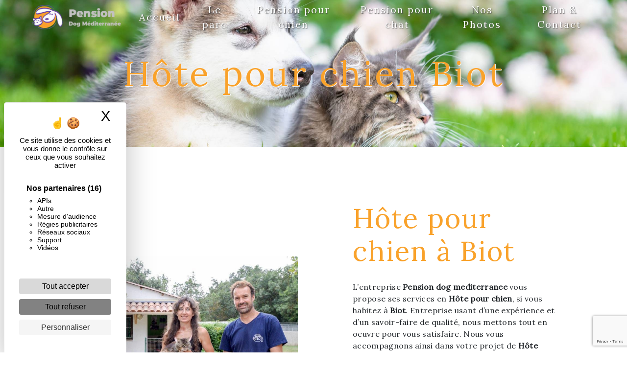

--- FILE ---
content_type: text/html; charset=UTF-8
request_url: https://chenil-06.fr/fr/page/hote-pour-chien/biot
body_size: 10501
content:
<!doctype html>
<html lang="fr">
<head>
    <meta charset="UTF-8"/>
    <meta name="viewport" content="width=device-width, initial-scale=1, shrink-to-fit=no">
    <title>Hôte pour chien Biot - Pension dog mediterranee</title>

                        <link rel="stylesheet" href="/css/5ccad3b.css" type="text/css"/>
                                <link href="https://fonts.googleapis.com/css?family=Lora" rel="stylesheet">    <link rel="shortcut icon" type="image/png" href="/uploads/media/images/cms/medias/35b7837183a15983f45ea1143c6e74a1a20477ec.png"/><meta name="keywords" content=""/>
    <meta name="description" content=""/>

    

                        <script src="/js/88d60ce.js"></script>
                <style>
                .primary-color {
            color: #333;
        }

        .primary-color {
            color: #333;
        }

        .secondary-bg-color {
            background-color: #f9a22b;
        }

        .secondary-color {
            color: #f9a22b;
        }

        .tertiary-bg-color {
            background-color: #fff;
        }

        .tertiary-color {
            color: #fff;
        }

        .config-font {
            font-family: Lora, sans-serif;
        }

        h1 {
  color: #f9a22b;
  font-family: Lora, sans-serif;
  letter-spacing: 4px;
font-weight: 900;
text-shadow: 1px 1px 1px #fff !important;
}

h2 {
  color: #121212;
  font-family: Lora, sans-serif;
  letter-spacing: 2px;
}

h3 {
  color: #515151;
  font-size: 1.5em;
  font-family: Lora, sans-serif;
  letter-spacing: 2px;
}

h4 {
  color: #515151;
  font-family: Lora, sans-serif;
  letter-spacing: 2px;
}

h5 {
  color: #515151;
  font-family: Lora, sans-serif;
  letter-spacing: 2px;
}

h6 {
  color: #515151;
  font-family: Lora, sans-serif;
  letter-spacing: 2px;
}

a {
color: #f9a22b;
}

a:hover, a:focus {
text-decoration: none;
opacity: 0.8;
transition: 0.3s;
}

.scrollTop {
background-color:  #f9a22b;
color: #fff;
}

.scrollTop:hover {
background-color:  #f9a22b;
opacity: 0.8;
color: #fff;
}

.modal-content .custom-control-input:active, .modal-content .custom-control-label::before{
background-color:  #f9a22b !important;
}

.modal-content .custom-control-input:focus, .modal-content .custom-control-label::before{
box-shadow: 0 0 0 1px #f9a22b !important;
}

p {
  font-family: Lora, sans-serif;
  letter-spacing: 0.02em !important;
}

.btn {
  transition: all 0.3s;
  border: 1px solid #2b2b2b;
  background: transparent;
  color: #595959;
  border-radius: 0;
  padding: 15px 53px;
  letter-spacing: 1px;
  text-transform: uppercase;
  font-size: 13px;
}

.map-full-width{
   padding: 0;
}

/**************************/
/******ERROR-PAGE******/
/***********************/
.error-content .btn-error {
  border: 1px solid #f9a22b;
  background-color: #f9a22b;
  color: #fff;
  transition: all 0.3s
}

.error-content .btn-three-columns:hover {
  opacity: 0.5;
  margin-left: 20px;
}

/************************/
/******TOP-MENU******/
/**********************/

.affix-top{
  background-color: transparent;
}
.affix-top li a, .affix-top .navbar-brand {
  font-family: Lora, sans-serif;
  color: #fff !important;
  letter-spacing: 2px;
  transition: 0.3s;
  text-shadow: 1px 1px 2px #4e4e4e;
  text-align: center;
}
.affix{
  background-color: #fff;
}

.affix li a {
  font-family: Lora, sans-serif;
  color: #787878 !important;
  letter-spacing: 2px;
  transition: 0.3s;
  text-align: center;
}

.top-menu .btn-call-to-action {
  background-color: #f9a22b !important;
  font-family: Lora, sans-serif;
  border: none;
}

.top-menu li a:hover, .top-menu li .dropdown-menu li a:hover {
  opacity: 0.9;
  font-family: Lora, sans-serif;
  color: #f9a22b !important;
}

.top-menu .active > a:first-child, .top-menu .dropdown-menu .active,  .top-menu .dropdown-menu .active a:hover {
  background-color: #f9a22b !important;
  color: #fff !important;
}

.top-menu .dropdown-menu:before {
  border-color: transparent transparent #f9a22b transparent;
}

.top-menu .dropdown-menu li:first-child {
  border-top: 1px solid #f9a22b;
}

.top-menu .dropdown-menu li {
  padding: 8px 15px;
}

@media (max-width: 992px) {
.affix-top li a {
  font-family: Lora, sans-serif;
  color: #333 !important;
  letter-spacing: 2px;
  transition: 0.3s;
  font-size: 15px;
}
  .navbar-toggler {
    background-color: #f9a22b;
    border: 0;
  }
  .top-menu {
    padding: 0;
  }
  .navbar-collapse .dropdown {
    border-top: 1px solid #fbfbfb;
  }
  .top-menu .navbar-collapse .dropdown .icon-dropdown {
    color: #f9a22b !important;
  }
  .navbar-collapse {
    border-top: 2px solid #f9a22b;
    background-color: #fff;
    overflow: scroll;
  }
  .top-menu .dropdown-menu li:first-child, .top-menu .nav-item, .top-menu .dropdown .nav-item {
    border: none;
  }
}

/************************/
/******LEFT-MENU******/
/**********************/
#sidebar {
  background-color: #fff;
}

.sidebar .btn-call-to-action {
}

.sidebar .sidebar-header img {
}

.sidebar .sidebar-header strong {
  color: #757575;
  font-family: Lora, sans-serif;
  letter-spacing: 4px;
  font-size: 1.5em;
}

.hamburger.is-open .hamb-top, .hamburger.is-open .hamb-middle, .hamburger.is-open .hamb-bottom, .hamburger.is-closed .hamb-top, .hamburger.is-closed .hamb-middle, .hamburger.is-closed .hamb-bottom {
  background: #f9a22b;
}

.sidebar li a {
  font-family: Lora, sans-serif;
  letter-spacing: 1px;
  font-size: 17px;
  color: #787878;
  transition: all 0.3s;
}

.sidebar li ul li a {
  font-size: 15px;
}

.sidebar .active > a:first-child {
  color: #f9a22b !important;
}

.sidebar li .nav-link:hover {
  color: #f9a22b;
  padding-left: 25px;
}

.dropdown-toggle {
  color: #f9a22b !important;
}

.sidebar .social-network ul li a {
  background-color: #f9a22b;
  color: #fff;
}

.social-network ul::before {
  background-color: #f9a22b;
}

/********************/
/******SLIDER******/
/********************/
.slider-content .home-slider-text h1 {
  font-size: 5.5em;
}

.slider-content .home-slider-text h2 {
  font-size: 2em;
  color: #fff;
}

.slider-content .logo-content img {
  max-width: 300px;
  height: auto;
}

.slider-content p {
  color: #fff;
}

.slider-content .line-slider-content .line, .line2, .line3, .line4 {
  background: #ffffff;
}

.slider-content .carousel-indicators .active {
  background-color: #333;
}

.slider-content .btn-slider {
  color: #fff;
  border-color: #fff;
}

.slider-content .btn-slider:hover {
}

.slider-content .btn-slider-call-to-action {
  color: #fff;
  border-color: #fff;
}

.slider-content .btn-slider-call-to-action:hover {
}

.slider-content .background-pattern {
  opacity: 0.2;
}

.slider-content .background-opacity-slider {
  background-color: #000;
  opacity: 0.4;
}

/************************/
/****TWO-COLUMNS****/
/**********************/
.two-columns-content h2 {
  font-family: Lora, sans-serif;
  color: #f9a22b;
}

.two-columns-content .btn-two-columns {
}

.two-columns-content .btn-two-columns:hover {
  margin-left: 20px;
}

/*********************************/
/*TWO COLUMNS PRESENTATION*/
/*********************************/

/*BLOC LEFT*/

.opacity-left {
  background-color: #333
}

.two-columns-presentation-content .bloc-left .text-content h1 {
  color: #1b1b1b;
  text-shadow: 1px 2px 3px rgba(150, 150, 150, 0.86);
}

.two-columns-presentation-content .bloc-left .text-content h2 {
  color: #f9a22b;
  text-shadow: 1px 2px 3px rgba(150, 150, 150, 0.86);
}

.two-columns-presentation-content .logo-content img {
  max-width: 300px;
  height: auto;
}

.bloc-left .typewrite {
  color: #525252;
  font-family: Lora, sans-serif;
  font-size: 2em;
}

.bloc-left .btn-two-columns-presentation {
  font-family: Lora, sans-serif;
}

.bloc-left .btn-two-columns-presentation:hover, .btn-two-columns-presentation:focus {
}

.bloc-left .btn-two-columns-presentation-call-to-action {
  font-family: Lora, sans-serif;
}

.bloc-left .btn-two-columns-presentation-call-to-action:hover, .btn-two-columns-presentation-call-to-action:focus {
  opacity: 0.8;
}

/*BLOC RIGHT*/

.opacity-right {
  background-color: #f9a22b
}

.bloc-right .typewrite {
  color: #525252;
  font-family: Lora, sans-serif;
  font-size: 2em;
}

.two-columns-presentation-content .bloc-right .text-content h1 {
  color: #fff;
  text-shadow: 1px 2px 3px rgba(150, 150, 150, 0.86);
}

.two-columns-presentation-content .bloc-right .text-content h2 {
  color: #fff;
  text-shadow: 1px 2px 3px rgba(150, 150, 150, 0.86);
}

.bloc-right .btn-two-columns-presentation {
  font-family: Lora, sans-serif;
}

.bloc-right .btn-two-columns-presentation:hover, .btn-two-columns-presentation:focus {
}

.bloc-right .btn-two-columns-presentation-call-to-action {
  font-family: Lora, sans-serif;
}

.bloc-right .btn-two-columns-presentation-call-to-action:hover, .btn-two-columns-presentation-call-to-action:focus {
  opacity: 0.8;
}

/********************************/
/****THREE-COLUMNS**********/
/*******************************/
.three-columns-content .btn-three-columns {
  transition: all 0.3s
}

.three-columns-content .btn-three-columns:hover {
  opacity: 0.5;
  margin-left: 20px;
}

/********************************/
/****TWO-COLUMNS-SLIDER****/
/*******************************/
.two-columns-slider-content h2 {
  font-family: Lora, sans-serif;
  font-style: italic;
  letter-spacing: 2px;
  color: #f9a22b;
  font-size: 3em;
}

.two-columns-slider-content .text-content .bloc-left {
  background-color: #fff;
  -webkit-box-shadow: 10px 10px 29px -23px rgba(0, 0, 0, 1);
  -moz-box-shadow: 10px 10px 29px -23px rgba(0, 0, 0, 1);
  box-shadow: 10px 10px 29px -23px rgba(0, 0, 0, 1);
}

.two-columns-slider-content .text-content .bloc-right {
  background-color: #fff;
  -webkit-box-shadow: -10px 10px 29px -23px rgba(0, 0, 0, 1);
  -moz-box-shadow: -10px 10px 29px -23px rgba(0, 0, 0, 1);
  box-shadow: -10px 10px 29px -23px rgba(0, 0, 0, 1);
}

.two-columns-slider-content .btn-two-columns {
  transition: all 0.3s;
  border: 1px solid #2b2b2b;
  background: transparent;
  color: #595959;
  border-radius: 0;
  padding: 15px 53px;
  letter-spacing: 1px;
  text-transform: uppercase;
  font-size: 13px;
}

.two-columns-slider-content .btn-two-columns:hover {
  opacity: 0.5;
  margin-left: 20px;
}

.two-columns-slider-content .carousel-caption span {
  color: #fff;
  font-family: Lora, sans-serif;
  font-style: italic;
  letter-spacing: 2px;
  text-shadow: 1px 2px 3px rgba(150, 150, 150, 0.86);
}

.two-columns-slider-content .carousel-indicators .active {
  background-color: #f9a22b;
}

/********************************/
/****VIDEO-PRESENTATION*****/
/*******************************/

.video-container .opacity-video {
  background-color: #000;
  opacity: 0.1;
}

.video-container .text-content h2 {
  color: #fff;
}

.video-container .logo-content img {
  max-width: 300px;
  height: auto;
}

.video-container .text-content p {
  color: #fff;
}

.video-container .btn-video {

}

.video-container .btn-video:hover {
}

.video-container .btn-video-call-to-action {
}

.video-container .btn-video-call-to-action:hover {
  opacity: 0.8;
}

.video-container .background-pattern {
  opacity: 0.2;
}

@media (max-width: 992px) {
  .video-container .text-content img {
    max-height: 150px;
    width: auto;
  }
}


/*******************************/
/******BANNER-VIDEO*********/
/*****************************/
.banner-video-content .opacity-banner {
  opacity: 0.3;
  background-color: #fff;
}

.banner-content .btn{
color: #fff;
border-color: #fff;
}

.banner-video-content h1 {
  font-size: 3.5em;
  text-shadow: 1px 2px 3px rgba(150, 150, 150, 0.86)
}

.banner-video-content h2 {
  color: #fff;
  text-shadow: 1px 2px 3px rgba(150, 150, 150, 0.86)
}

@media (max-width: 575.98px) {
  .banner-video-content h1 {
    font-size: 2em;
  }
  .banner-video-content h2 {
    font-size: 1em;
  }
}

/*********************/
/******TITLE*********/
/********************/
.title-content {
}

/*********************/
/******TITLE*********/
/********************/
.text-bloc-content {
}

/*********************/
/******MEDIA*********/
/********************/
.media-content {
}

/********************************/
/******FORM-CONTACT*********/
/******************************/
.form-contact-content h4 {
  font-size: 2.5em;
  color: #f9a22b;
}

.form-contact-content .form-control:focus {
  border-color: #f9a22b;
  box-shadow: 0 0 0 0.2em rgba(246, 224, 176, 0.35);
}

.form-contact-content .btn-contact-form {
}

.form-contact-content .sending-message i {
  color: #f9a22b;
}

/************************************/
/******FORM-GUEST-BOOK*********/
/**********************************/
.form-guest-book-content h4 {
  font-size: 2.5em;
  color: #f9a22b;
}

.form-guest-book-content .form-control:focus {
  border-color: #f9a22b;
  box-shadow: 0 0 0 0.2em rgba(246, 224, 176, 0.35);
}

.form-guest-book-content .btn-guest-book-form {
}

.form-guest-book-content .sending-message i {
  color: #f9a22b;
}

/*************************/
/******ACTIVITY*********/
/***********************/
.activity-content .btn-content a {
  font-family: Lora, sans-serif;
  font-style: italic;
  letter-spacing: 2px;
  background-color: #f9a22b;
  color: #fff;
}

.activity-content .btn-content a:hover {
  background-color: #fff;
  color: #f9a22b;
  opacity: 1;
}

.activity-content p {
  font-family: Lora, sans-serif;
}

.activity-content .title-content h3 {
  font-size: 4em;
  color: #f9a22b;
}

.activity-content .text-content p {
  font-size: 14px;
}

/***************************/
/******PARTNERS*********/
/************************/
.partners-content button.owl-prev, .partners-content button.owl-next {
  background-color: #f9a22b !important;
  color: #fff;
}

.partners-content p {
  font-family: Lora, sans-serif;
}

.partners-content h3 {
  font-size: 4em;
  color: #f9a22b;
}

/*****************************/
/******GUEST-BOOK*********/
/****************************/
.guest-book-content button.owl-prev, .guest-book-content button.owl-next {
  background-color: #f9a22b !important;
  color: #fff;
}

.guest-book-content strong {
  font-family: Lora, sans-serif;
  color: #f9a22b !important;
}

.guest-book-content p {
  font-family: Lora, sans-serif;
}

.guest-book-content h3 {
  font-size: 4em;
  color: #f9a22b;
}

/********************************/
/******INFORMATIONS*********/
/*****************************/

.informations-content {
  background-color: #f9a22b;
}

.informations-content p, .informations-content strong {
  font-family: Lora, sans-serif;
}

.informations-content i {
  color: #000;
}

/************************/
/******FOOTER*********/
/**********************/
.footer-content {
  background-color: #f9a22b;
  color: #484848;
}

.footer-content .btn-seo {
  font-family: Lora, sans-serif;
  border: none;
}

.footer-content a {
  color: #fff;
}

/**************************/
/******SEO-PAGE*********/
/************************/
.seo-page .btn-seo {
}

.seo-page h2, .seo-page .title-form {
  color: #f9a22b;
  font-family: Lora, sans-serif;
  color: #f9a22b;
}

.seo-page .form-control:focus {
  border-color: #f9a22b;
  box-shadow: 0 0 0 0.2em rgba(246, 224, 176, 0.35);
}

.seo-page .btn-contact-form {
}

.seo-page .sending-message i {
  color: #f9a22b;
}

/***************************/
/******ARTICLES***********/
/*************************/
.articles-list-content .item-content .item .category {
  font-family: Lora, sans-serif;
  color: #f9a22b;
}

.articles-list-content .item-content .item .link {
  font-family: Lora, sans-serif;
  letter-spacing: 5px;
}

/*******************************/
/******ARTICLES-PAGES*******/
/*****************************/
.article-page-content .btn-article-page {
  font-family: Lora, sans-serif;
  color: #f9a22b;
  border: 1px solid #f9a22b;
}

.article-page-content .btn-article-page:hover {
}

.article-page-content .category-article-page {
  font-family: Lora, sans-serif;
  color: #fff;
  background-color: #f9a22b;
}

/***************************/
/******SERVICES***********/
/*************************/
.services-list-content .item-content .item .category {
  font-family: Lora, sans-serif;
  color: #f9a22b;
}

.services-list-content .item-content .item .link {
  font-family: Lora, sans-serif;
  letter-spacing: 5px;
}

/*******************************/
/******SERVICE-PAGES*******/
/*****************************/
.service-page-content .btn-service-page {
}

.service-page-content .btn-service-page:hover {
}

.service-page-content .category-service-page {
  font-family: Lora, sans-serif;
  color: #fff;
  background-color: #f9a22b;
}

/***************************/
/******PRODUCTS***********/
/*************************/
.products-list-content .item-content .item .category {
  font-family: Lora, sans-serif;
  color: #f9a22b;
}

.products-list-content .item-content .item .link {
  font-family: Lora, sans-serif;
  letter-spacing: 5px;
}

/*******************************/
/******PRODUCT-PAGES*******/
/*****************************/
.product-page-content .btn-product-page {
}

.product-page-content .btn-product-page:hover {
}

.product-page-content .category-product-page {
  font-family: Lora, sans-serif;
  color: #fff;
  background-color: #f9a22b;
}

/*******************************/
/******RGPD-BANNER*********/
/*****************************/
.cookieinfo {
  background-color: #f9a22b;
  font-family: Lora, sans-serif;
  color: #fff;
}

.cookieinfo .btn-cookie {
  background-color: #fff;
}

.cookieinfo a {
  color: #fff;
}

/***************************/
/******DOCUMENT*********/
/**************************/
.document-content .background-pattern {
  background-color: #f9a22b;
}

.document-content .title-content strong {
  font-family: Lora, sans-serif;
}

/******************/
/******ITEMS******/
/******************/
.items-content {
  background-color: #f9a22b;
}

/***********************************/
/****** AFTER / BEFORE ***********/
/*********************************/

.after-before-content h1, 
.after-before-content h2,
.after-before-content h3,
.after-before-content h4{
  font-family: Lora, sans-serif;
  color: #f9a22b;
}

/***********************************/
/****** MODIFICATION ***********/
/*********************************/

.banner-video-content{
height: 60vh;
}

.txt-contact{
background-image: url('/uploads/media/images/cms/medias/thumb_/cms/medias/60b0e6d55dd06_images_large.png');
background-position: center;
background-attachment: fixed;
color: #fff !important;
}

.txt-contact h2{
font-size: 3em;
padding: 1em;
color: #fff;
}

.aidebtn{
margin: 1em auto;
    display: flex;
    justify-content: center;
    width: 15%;
    border-color: #fff;
    border-radius: 20px;
color: #fff;
font-size: 12px;
font-weight: 600;
}

@media (max-width: 1100px) {
.aidebtn{
width: 60%;
}
}

.aidebtn:hover{
letter-spacing: 2px;
background-color: #fff;
color:  #f9a22b !important;
transition: all 0.3s;
}


hr{
border: 2px solid #f9a22b;
border-radius: 8px;
width: 30%;
margin: 1em 0;
}

.text-img{
color: #fff;
border-radius: 10px;
background-color: rgba(0, 0, 0, 0.8);
padding: 1em;
}

.text-img h2{
color: #f9a22b !important;
font-size: 4em;
text-shadow: 1px 1px 1px #fff;
margin-bottom: 10px;
}

.text-img h3{
font-size: 1.75em;
color: rgba( 256, 256, 256, 0.7);
}

.affix-top .navbar-nav{
width: 100%;
justify-content: flex-end;
}

ul li a {
  font-size: 20px;
  text-decoration: none;
  text-align: center;
  padding: 20px 0;
  display: block;
  position: relative;
  transition: all 0.3s ease;
}

ul li a:hover {
  color: #e53391;
}

ul li a::before {
  content: "";
  transition: all 0.4s ease-in-out;
  position: absolute;
  right: 50%;
  left: 50%;
  bottom: 0;
  height: 2px;
  background-color: #f9a22b;;
}

ul li a:hover::before {
  right: 0;
  left: 0;
}

.two-columns-content  .bloc-right{
background-color: transparent !important;
}

.two-columns-content .bloc-left{
background-color: transparent;
}

.bg1{
background-image: url('/uploads/media/images/cms/medias/thumb_/cms/medias/60b8d3b804258_images_large.png');
background-size: cover;
}

.bg2{
background-image: url('/uploads/media/images/cms/medias/thumb_/cms/medias/60b0b3d4a050e_images_large.png');
}

.card{
    display: flex;
    align-items: center;
    justify-content: center;
width: 70%;
margin: auto;
padding: 10px;
height: 18em;
border: 2px solid #f9a22b;
}

.card:hover{
border-color: #fff;
background-color: #f9a22b;
transform: scale(1.2);
color: #fff;
transition: all 0.3s;
}

.card:hover h3{
color: #fff;
letter-spacing: 2px;
transition: all 0.3s;
}

.card ul{
list-style-type: none;
text-align: center;
padding: 0;
}

.card h3{
color: #f9a22b;
font-weight: 600;
margin: 10px auto;
}

.activity-content .bloc-content .text-content{
display: none;
}

.banner-video-content .opacity-banner {
    opacity: 0.6;
    background-color: #000;
}

.video-container .opacity-video {
    background-color: #000;
    opacity: 0.6;
}

.two-columns-slider-content .text-content .bloc-right {
background-color: #fff !important;
}

.two-columns-content h2, .three-columns-2-content h2, .two-columns-slider-content h2{
color: #5a3bac !important;
}

.btn-two-columns-presentation, .btn-video, .btn-banner-video-call-to-action{
border-color: #fff;
color: #fff;
border-radius: 5px;
font-weight: 600;
}

.btn-two-columns-presentation:hover, .btn-video:hover, .btn-banner-video-call-to-action:hover{
background-color: #fff;
color: #f9a22b;
letter-spacing: 2px;
font-weight: 700;
transition: all 0.3s;
}

.typewrite {
    color: #fff !important;
    font-family: Lora, sans-serif;
    font-size: 3em !important;
}

.video-container {
    height: 80vh;
}



.banner-video-content video, .video-container video{
    width: 100%;
    height: 100%;
    object-fit: cover;
}
.two-columns-content .bloc-left, .two-columns-content .bloc-right, .two-columns-slider-content{padding:10%}
/************ RESPONSIVE ***********/
@media (max-width: 992px) {
html{overflow-x: hidden;}
.text-bloc-content{padding: 5%}
.txt-contact h2{font-size: 2em; padding: 5%;}
.card{width: 95%; margin-bottom: 10px;}
.two-columns-presentation-content .btn-two-columns-presentation, .two-columns-presentation-content .btn-two-columns-presentation-call-to-action{
    width: 50%;
    margin: 5px auto;
    padding: 10px 20px;
}
.btn-acc{flex-direction: column}
.two-columns-presentation-content .text-content .typewrite-content{display: none!important}
.two-columns-presentation-content{padding-top:70px}
.two-columns-presentation-content .bloc-left .text-content h1{color: white}
.two-columns-slider-content .text-content{padding: 0}
.carousel-inner{height: 100%}
.two-columns-slider-content .img-content .carousel .carousel-inner img{height: 100%; object-fit: cover}
.two-columns-slider-content h2, .text-img h2{font-size: 2em}
.justify-content-end{justify-content: center!important;}
.video-container .text-content .content{align-content: center;}
.image-full-width-text-content .text-content{padding: 10px}
}

/* MODIFS au 24-05-22 */

.bg2{background-repeat: no-repeat;}
.pb-0{padding-bottom: 0 !important;}
.info-content-02 .row{    justify-content: center;}

/* MODIFS au 31-05-22 */

.pt-5{padding-top: 5% !important;}
            </style>

            <!-- Matomo -->
<script type="text/javascript">
  var _paq = window._paq = window._paq || [];
  /* tracker methods like "setCustomDimension" should be called before "trackPageView" */
  _paq.push(['trackPageView']);
  _paq.push(['enableLinkTracking']);
  (function() {
    var u="https://vistalid-statistiques.fr/";
    _paq.push(['setTrackerUrl', u+'matomo.php']);
    _paq.push(['setSiteId', '1093']);
    var d=document, g=d.createElement('script'), s=d.getElementsByTagName('script')[0];
    g.type='text/javascript'; g.async=true; g.src=u+'matomo.js'; s.parentNode.insertBefore(g,s);
  })();
</script>
<!-- End Matomo Code -->

    

    
</head>
<body class="container-fluid row ">
<div class="container-fluid">
                <nav id="navbar" class="navbar navbar-expand-lg fixed-top navbar-top navbar-light top-menu affix-top">
            <a class="navbar-brand" href="/fr">
                                    
    <img alt="60afabd222664_images_small copie.png" title="60afabd222664_images_small copie.png" src="/uploads/media/images/cms/medias/thumb_/cms/medias/60bdeb58b2296_images_small.png" width="auto" height="50px" srcset="/uploads/media/images/cms/medias/thumb_/cms/medias/60bdeb58b2296_images_small.png 200w, /uploads/media/images/cms/medias/a85efb33c05b7addce2f31d4a9fec789ed6d115d.png 340w" sizes="(max-width: 200px) 100vw, 200px"  />
                            </a>
            <button class="navbar-toggler" type="button" data-toggle="collapse" data-target="#navbarsExampleDefault"
                    aria-controls="navbarsExampleDefault" aria-expanded="false">
                <span class="navbar-toggler-icon"></span>
            </button>

            <div class="collapse navbar-collapse justify-content-end" id="navbarsExampleDefault">
                                            <ul class="navbar-nav">
                            
                <li class="first">                    <a class="nav-link" href="/fr/page/accueil">Accueil</a>
    
                            

    </li>


                    
                <li class="">                    <a class="nav-link" href="/fr/page/le-parc">Le parc</a>
    
                            

    </li>


                    
                <li class="">                    <a class="nav-link" href="/fr/page/pension-pour-chien">Pension pour chien</a>
    
                            

    </li>


                    
                <li class="">                    <a class="nav-link" href="/fr/page/pension-pour-chat">Pension pour chat</a>
    
                            

    </li>


                    
                <li class="">                    <a class="nav-link" href="/fr/page/nos-photos">Nos Photos</a>
    
                            

    </li>


                    
                <li class="last">                    <a class="nav-link" href="/fr/page/contact">Plan &amp; Contact</a>
    
                            

    </li>



    </ul>


                
                <div class="social-network">
                                    </div>
                            </div>
        </nav>
    
    
    <div role="main" id="content"
         class="margin-top-main container-fluid">
                <div class="container-fluid">
                            <div class="container-fluid seo-page">
        <div class="container-fluid banner-content"
                                    style="background: url('/uploads/media/images/cms/medias/thumb_/cms/medias/60b496076b189_images_large.jpeg') no-repeat center center; background-size: cover;"
                        >
            <h1 class="display-3">Hôte pour chien Biot</h1>
        </div>
        <div class="container-fluid">
            <div class="row informations-seo-content">
                <div class="col-md-6 col-sm-12 image-content">
                                            
    <img alt="20.jpg.jpeg" title="20.jpg.jpeg" src="/uploads/media/images/cms/medias/thumb_/cms/medias/60b4963a15433_images_medium.jpeg" width="1000" height="667" srcset="/uploads/media/images/cms/medias/thumb_/cms/medias/60b4963a15433_images_picto.jpeg 25w, /uploads/media/images/cms/medias/thumb_/cms/medias/60b4963a15433_images_small.jpeg 200w, /uploads/media/images/cms/medias/thumb_/cms/medias/60b4963a15433_images_medium.jpeg 1000w, /uploads/media/images/cms/medias/thumb_/cms/medias/60b4963a15433_images_large.jpeg 2300w, /uploads/media/images/cms/medias/374fcc2ea99d7731521e4257336342a39d08cdf2.jpeg 1024w" sizes="(max-width: 1000px) 100vw, 1000px" class="img-fluid"  />
                                    </div>
                <div class="col-md-6 col-sm-12 text-content">
                    <h2 class="display-3">Hôte pour chien à Biot</h2>
                    <p>L’entreprise <strong>Pension dog mediterranee</strong> vous propose ses services en <strong>Hôte pour chien</strong>, si vous habitez à <strong>Biot</strong>. Entreprise usant d’une expérience et d’un savoir-faire de qualité, nous mettons tout en oeuvre pour vous satisfaire. Nous vous accompagnons ainsi dans votre projet de <strong>Hôte pour chien</strong> et sommes à l’écoute de vos besoins. Si vous habitez à <strong>Biot</strong>, nous sommes à votre disposition pour vous transmettre les renseignements nécessaires à votre projet de <strong>Hôte pour chien</strong>. Notre métier est avant tout notre passion et le partager avec vous renforce encore plus notre désir de réussir. Toute notre équipe est qualifiée et travaille avec propreté et rigueur.</p>
                    <div class="container text-right">
                        <a href="/fr/page/accueil" class="btn btn-seo"><i
                                    class="icofont-info-square"></i> En savoir plus
                        </a>
                    </div>
                </div>
            </div>
        </div>
                    <div>
                <div class="container-fluid form-content">
                    <div class="container-fluid title-form">
                        <strong>Contactez nous</strong>
                    </div>
                                        <form name="front_contact" method="post">
                    <div class="container">
                        <div class="row justify-content-center">
                            <div class="col-lg-3">
                                <div class="form-group">
                                    <input type="text" id="front_contact_first_name" name="front_contact[first_name]" required="required" class="form-control" placeholder="Prénom" />
                                </div>
                            </div>
                            <div class="col-lg-3">
                                <div class="form-group">
                                    <input type="text" id="front_contact_last_name" name="front_contact[last_name]" required="required" class="form-control" placeholder="Nom" />
                                </div>
                            </div>
                            <div class="col-lg-3">
                                <div class="form-group">
                                    <input type="tel" id="front_contact_phone" name="front_contact[phone]" class="form-control" placeholder="Téléphone" />
                                </div>
                            </div>
                            <div class="col-lg-3">
                                <div class="form-group">
                                    <input type="email" id="front_contact_email" name="front_contact[email]" required="required" class="form-control" placeholder="Email" />
                                </div>
                            </div>
                            <div class="col-lg-12 mt-1">
                                <div class="form-group">
                                    <input type="text" id="front_contact_subject" name="front_contact[subject]" required="required" class="form-control" placeholder="Objet" />
                                </div>
                            </div>
                            <div class="col-lg-12 mt-1">
                                <div class="form-group ">
                                    <textarea id="front_contact_message" name="front_contact[message]" required="required" class="form-control" placeholder="Message" rows="6"></textarea>
                                </div>
                            </div>
                            <div class="col-lg-12 mt-1">
                                <div class="form-group">
                                    <label>Combien font 
                                        zero plus dix</label>
                                    <select id="front_contact_question" name="front_contact[question]" class="form-control"><option value="0">0</option><option value="1">1</option><option value="2">2</option><option value="3">3</option><option value="4">4</option><option value="5">5</option><option value="6">6</option><option value="7">7</option><option value="8">8</option><option value="9">9</option><option value="10">10</option><option value="11">11</option><option value="12">12</option><option value="13">13</option><option value="14">14</option><option value="15">15</option><option value="16">16</option><option value="17">17</option><option value="18">18</option><option value="19">19</option><option value="20">20</option></select>
                                </div>
                            </div>
                            <div class="col-lg-12">
                                <div class="form-group ">
                                    <div class="form-check">
                                        <input type="checkbox" id="front_contact_legal" name="front_contact[legal]" required="required" class="form-check-input" required="required" value="1" />
                                        <label class="form-check-label"
                                               for="contact_submit_contact">En cochant cette case, j&#039;accepte les conditions particulières ci-dessous **</label>
                                    </div>
                                </div>
                            </div>
                            <div class="col-lg-12 mt-1">
                                <div class="form-group text-right">
                                    <button type="submit" id="front_contact_submit_contact" name="front_contact[submit_contact]" class="btn btn-contact-form">Envoyer</button>
                                </div>
                            </div>
                        </div>
                    </div>
                    <input type="hidden" id="front_contact_contact_verification" name="front_contact[contact_verification]" value="10" />
                        <script src="https://www.google.com/recaptcha/api.js?render=6LdKKpccAAAAAFXGc4uBb6jvMnTpVgEfeHpfMpiM" async defer></script>

    <script >
        document.addEventListener("DOMContentLoaded", function() {
            var recaptchaField = document.getElementById('front_contact_captcha');
            if (!recaptchaField) return;

            var form = recaptchaField.closest('form');
            if (!form) return;

            form.addEventListener('submit', function (e) {
                if (recaptchaField.value) return;

                e.preventDefault();

                grecaptcha.ready(function () {
                    grecaptcha.execute('6LdKKpccAAAAAFXGc4uBb6jvMnTpVgEfeHpfMpiM', {
                        action: 'form'
                    }).then(function (token) {
                        recaptchaField.value = token;
                        form.submit();
                    });
                });
            });
        });
    </script>


    
    <input type="hidden" id="front_contact_captcha" name="front_contact[captcha]" />

            <div class="recaptcha-text">
            Ce site est protégé par reCAPTCHA. Les
    <a href="https://policies.google.com/privacy">règles de confidentialité</a>  et les
    <a href="https://policies.google.com/terms">conditions d'utilisation</a>  de Google s'appliquent.

        </div>
    <input type="hidden" id="front_contact__token" name="front_contact[_token]" value="J3Yn-LzO69EYtYm14-2BmPjx6XsIGhyf9z_gePDggjg" /></form>
                    <div class="container">
                        <p class="legal-form">**
                            Les données personnelles communiquées sont nécessaires aux fins de vous contacter. Elles sont destinées à l'entreprise et ses sous-traitants. Vous disposez de droits d’accès, de rectification, d’effacement, de portabilité, de limitation, d’opposition, de retrait de votre consentement à tout moment et du droit d’introduire une réclamation auprès d’une autorité de contrôle, ainsi que d’organiser le sort de vos données post-mortem. Vous pouvez exercer ces droits par voie postale ou par courrier électronique. Un justificatif d'identité pourra vous être demandé. Nous conservons vos données pendant la période de prise de contact puis pendant la durée de prescription légale aux fins probatoires et de gestion des contentieux.
                        </p>
                    </div>
                </div>
            </div>
            </div>
        </div>
        <footer class="footer-content">
            <div class="container text-center seo-content">
                <a class="btn btn-seo" data-toggle="collapse" href="#frequently_searched" role="button"
                   aria-expanded="false" aria-controls="frequently_searched">
                    Recherches fréquentes
                </a>
                <div class="collapse" id="frequently_searched">
                                            <a href="/fr/page/pension-pour-chien/mouans-sartoux">Pension pour chien Mouans sartoux - </a>
                                            <a href="/fr/page/pension-pour-chien/roquefort-les-pins">Pension pour chien Roquefort les pins - </a>
                                            <a href="/fr/page/pension-pour-chien/valbonne">Pension pour chien Valbonne - </a>
                                            <a href="/fr/page/pension-pour-chien/plascassier">Pension pour chien Plascassier - </a>
                                            <a href="/fr/page/pension-pour-chien/mougins">Pension pour chien Mougins - </a>
                                            <a href="/fr/page/pension-pour-chien/le-cannet">Pension pour chien Le cannet - </a>
                                            <a href="/fr/page/pension-pour-chien/grasse">Pension pour chien Grasse - </a>
                                            <a href="/fr/page/pension-pour-chien/cannes-la-bocca">Pension pour chien Cannes la bocca - </a>
                                            <a href="/fr/page/pension-pour-chien/la-roquette-sur-siagne">Pension pour chien La roquette sur siagne - </a>
                                            <a href="/fr/page/pension-pour-chien/biot">Pension pour chien Biot - </a>
                                            <a href="/fr/page/pension-pour-chien/pegomas">Pension pour chien Pegomas - </a>
                                            <a href="/fr/page/pension-pour-chien/antibes">Pension pour chien Antibes - </a>
                                            <a href="/fr/page/pension-pour-chien/juan-les-pins">Pension pour chien Juan les pins - </a>
                                            <a href="/fr/page/pension-pour-chien/mandelieu-la-napoule">Pension pour chien Mandelieu la Napoule - </a>
                                            <a href="/fr/page/pension-pour-chien/nice">Pension pour chien Nice - </a>
                                            <a href="/fr/page/pension-pour-chien/opio">Pension pour chien Opio - </a>
                                            <a href="/fr/page/pension-pour-chien/chateau-neuf-de-grasse">Pension pour chien Chateau neuf de Grasse - </a>
                                            <a href="/fr/page/pension-pour-chat/mouans-sartoux">Pension pour chat Mouans sartoux - </a>
                                            <a href="/fr/page/pension-pour-chat/roquefort-les-pins">Pension pour chat Roquefort les pins - </a>
                                            <a href="/fr/page/pension-pour-chat/valbonne">Pension pour chat Valbonne - </a>
                                            <a href="/fr/page/pension-pour-chat/plascassier">Pension pour chat Plascassier - </a>
                                            <a href="/fr/page/pension-pour-chat/mougins">Pension pour chat Mougins - </a>
                                            <a href="/fr/page/pension-pour-chat/le-cannet">Pension pour chat Le cannet - </a>
                                            <a href="/fr/page/pension-pour-chat/grasse">Pension pour chat Grasse - </a>
                                            <a href="/fr/page/pension-pour-chat/cannes-la-bocca">Pension pour chat Cannes la bocca - </a>
                                            <a href="/fr/page/pension-pour-chat/la-roquette-sur-siagne">Pension pour chat La roquette sur siagne - </a>
                                            <a href="/fr/page/pension-pour-chat/biot">Pension pour chat Biot - </a>
                                            <a href="/fr/page/pension-pour-chat/pegomas">Pension pour chat Pegomas - </a>
                                            <a href="/fr/page/pension-pour-chat/antibes">Pension pour chat Antibes - </a>
                                            <a href="/fr/page/pension-pour-chat/juan-les-pins">Pension pour chat Juan les pins - </a>
                                            <a href="/fr/page/pension-pour-chat/mandelieu-la-napoule">Pension pour chat Mandelieu la Napoule - </a>
                                            <a href="/fr/page/pension-pour-chat/nice">Pension pour chat Nice - </a>
                                            <a href="/fr/page/pension-pour-chat/opio">Pension pour chat Opio - </a>
                                            <a href="/fr/page/pension-pour-chat/chateau-neuf-de-grasse">Pension pour chat Chateau neuf de Grasse - </a>
                                            <a href="/fr/page/pension-canine/mouans-sartoux">Pension canine Mouans sartoux - </a>
                                            <a href="/fr/page/pension-canine/roquefort-les-pins">Pension canine Roquefort les pins - </a>
                                            <a href="/fr/page/pension-canine/valbonne">Pension canine Valbonne - </a>
                                            <a href="/fr/page/pension-canine/plascassier">Pension canine Plascassier - </a>
                                            <a href="/fr/page/pension-canine/mougins">Pension canine Mougins - </a>
                                            <a href="/fr/page/pension-canine/le-cannet">Pension canine Le cannet - </a>
                                            <a href="/fr/page/pension-canine/grasse">Pension canine Grasse - </a>
                                            <a href="/fr/page/pension-canine/cannes-la-bocca">Pension canine Cannes la bocca - </a>
                                            <a href="/fr/page/pension-canine/la-roquette-sur-siagne">Pension canine La roquette sur siagne - </a>
                                            <a href="/fr/page/pension-canine/biot">Pension canine Biot - </a>
                                            <a href="/fr/page/pension-canine/pegomas">Pension canine Pegomas - </a>
                                            <a href="/fr/page/pension-canine/antibes">Pension canine Antibes - </a>
                                            <a href="/fr/page/pension-canine/juan-les-pins">Pension canine Juan les pins - </a>
                                            <a href="/fr/page/pension-canine/mandelieu-la-napoule">Pension canine Mandelieu la Napoule - </a>
                                            <a href="/fr/page/pension-canine/nice">Pension canine Nice - </a>
                                            <a href="/fr/page/pension-canine/opio">Pension canine Opio - </a>
                                            <a href="/fr/page/pension-canine/chateau-neuf-de-grasse">Pension canine Chateau neuf de Grasse - </a>
                                            <a href="/fr/page/pension/mouans-sartoux">Pension Mouans sartoux - </a>
                                            <a href="/fr/page/pension/roquefort-les-pins">Pension Roquefort les pins - </a>
                                            <a href="/fr/page/pension/valbonne">Pension Valbonne - </a>
                                            <a href="/fr/page/pension/plascassier">Pension Plascassier - </a>
                                            <a href="/fr/page/pension/mougins">Pension Mougins - </a>
                                            <a href="/fr/page/pension/le-cannet">Pension Le cannet - </a>
                                            <a href="/fr/page/pension/grasse">Pension Grasse - </a>
                                            <a href="/fr/page/pension/cannes-la-bocca">Pension Cannes la bocca - </a>
                                            <a href="/fr/page/pension/la-roquette-sur-siagne">Pension La roquette sur siagne - </a>
                                            <a href="/fr/page/pension/biot">Pension Biot - </a>
                                            <a href="/fr/page/pension/pegomas">Pension Pegomas - </a>
                                            <a href="/fr/page/pension/antibes">Pension Antibes - </a>
                                            <a href="/fr/page/pension/juan-les-pins">Pension Juan les pins - </a>
                                            <a href="/fr/page/pension/mandelieu-la-napoule">Pension Mandelieu la Napoule - </a>
                                            <a href="/fr/page/pension/nice">Pension Nice - </a>
                                            <a href="/fr/page/pension/opio">Pension Opio - </a>
                                            <a href="/fr/page/pension/chateau-neuf-de-grasse">Pension Chateau neuf de Grasse - </a>
                                            <a href="/fr/page/chenil/mouans-sartoux">Chenil Mouans sartoux - </a>
                                            <a href="/fr/page/chenil/roquefort-les-pins">Chenil Roquefort les pins - </a>
                                            <a href="/fr/page/chenil/valbonne">Chenil Valbonne - </a>
                                            <a href="/fr/page/chenil/plascassier">Chenil Plascassier - </a>
                                            <a href="/fr/page/chenil/mougins">Chenil Mougins - </a>
                                            <a href="/fr/page/chenil/le-cannet">Chenil Le cannet - </a>
                                            <a href="/fr/page/chenil/grasse">Chenil Grasse - </a>
                                            <a href="/fr/page/chenil/cannes-la-bocca">Chenil Cannes la bocca - </a>
                                            <a href="/fr/page/chenil/la-roquette-sur-siagne">Chenil La roquette sur siagne - </a>
                                            <a href="/fr/page/chenil/biot">Chenil Biot - </a>
                                            <a href="/fr/page/chenil/pegomas">Chenil Pegomas - </a>
                                            <a href="/fr/page/chenil/antibes">Chenil Antibes - </a>
                                            <a href="/fr/page/chenil/juan-les-pins">Chenil Juan les pins - </a>
                                            <a href="/fr/page/chenil/mandelieu-la-napoule">Chenil Mandelieu la Napoule - </a>
                                            <a href="/fr/page/chenil/nice">Chenil Nice - </a>
                                            <a href="/fr/page/chenil/opio">Chenil Opio - </a>
                                            <a href="/fr/page/chenil/chateau-neuf-de-grasse">Chenil Chateau neuf de Grasse - </a>
                                            <a href="/fr/page/hote-pour-chien/mouans-sartoux">Hôte pour chien Mouans sartoux - </a>
                                            <a href="/fr/page/hote-pour-chien/roquefort-les-pins">Hôte pour chien Roquefort les pins - </a>
                                            <a href="/fr/page/hote-pour-chien/valbonne">Hôte pour chien Valbonne - </a>
                                            <a href="/fr/page/hote-pour-chien/plascassier">Hôte pour chien Plascassier - </a>
                                            <a href="/fr/page/hote-pour-chien/mougins">Hôte pour chien Mougins - </a>
                                            <a href="/fr/page/hote-pour-chien/le-cannet">Hôte pour chien Le cannet - </a>
                                            <a href="/fr/page/hote-pour-chien/grasse">Hôte pour chien Grasse - </a>
                                            <a href="/fr/page/hote-pour-chien/cannes-la-bocca">Hôte pour chien Cannes la bocca - </a>
                                            <a href="/fr/page/hote-pour-chien/la-roquette-sur-siagne">Hôte pour chien La roquette sur siagne - </a>
                                            <a href="/fr/page/hote-pour-chien/biot">Hôte pour chien Biot - </a>
                                            <a href="/fr/page/hote-pour-chien/pegomas">Hôte pour chien Pegomas - </a>
                                            <a href="/fr/page/hote-pour-chien/antibes">Hôte pour chien Antibes - </a>
                                            <a href="/fr/page/hote-pour-chien/juan-les-pins">Hôte pour chien Juan les pins - </a>
                                            <a href="/fr/page/hote-pour-chien/mandelieu-la-napoule">Hôte pour chien Mandelieu la Napoule - </a>
                                            <a href="/fr/page/hote-pour-chien/nice">Hôte pour chien Nice - </a>
                                            <a href="/fr/page/hote-pour-chien/opio">Hôte pour chien Opio - </a>
                                            <a href="/fr/page/hote-pour-chien/chateau-neuf-de-grasse">Hôte pour chien Chateau neuf de Grasse - </a>
                                            <a href="/fr/page/hote-pour-chat/mouans-sartoux">Hôte pour chat Mouans sartoux - </a>
                                            <a href="/fr/page/hote-pour-chat/roquefort-les-pins">Hôte pour chat Roquefort les pins - </a>
                                            <a href="/fr/page/hote-pour-chat/valbonne">Hôte pour chat Valbonne - </a>
                                            <a href="/fr/page/hote-pour-chat/plascassier">Hôte pour chat Plascassier - </a>
                                            <a href="/fr/page/hote-pour-chat/mougins">Hôte pour chat Mougins - </a>
                                            <a href="/fr/page/hote-pour-chat/le-cannet">Hôte pour chat Le cannet - </a>
                                            <a href="/fr/page/hote-pour-chat/grasse">Hôte pour chat Grasse - </a>
                                            <a href="/fr/page/hote-pour-chat/cannes-la-bocca">Hôte pour chat Cannes la bocca - </a>
                                            <a href="/fr/page/hote-pour-chat/la-roquette-sur-siagne">Hôte pour chat La roquette sur siagne - </a>
                                            <a href="/fr/page/hote-pour-chat/biot">Hôte pour chat Biot - </a>
                                            <a href="/fr/page/hote-pour-chat/pegomas">Hôte pour chat Pegomas - </a>
                                            <a href="/fr/page/hote-pour-chat/antibes">Hôte pour chat Antibes - </a>
                                            <a href="/fr/page/hote-pour-chat/juan-les-pins">Hôte pour chat Juan les pins - </a>
                                            <a href="/fr/page/hote-pour-chat/mandelieu-la-napoule">Hôte pour chat Mandelieu la Napoule - </a>
                                            <a href="/fr/page/hote-pour-chat/nice">Hôte pour chat Nice - </a>
                                            <a href="/fr/page/hote-pour-chat/opio">Hôte pour chat Opio - </a>
                                            <a href="/fr/page/hote-pour-chat/chateau-neuf-de-grasse">Hôte pour chat Chateau neuf de Grasse - </a>
                                            <a href="/fr/page/chatterie/mouans-sartoux">Chatterie Mouans sartoux - </a>
                                            <a href="/fr/page/chatterie/roquefort-les-pins">Chatterie Roquefort les pins - </a>
                                            <a href="/fr/page/chatterie/valbonne">Chatterie Valbonne - </a>
                                            <a href="/fr/page/chatterie/plascassier">Chatterie Plascassier - </a>
                                            <a href="/fr/page/chatterie/mougins">Chatterie Mougins - </a>
                                            <a href="/fr/page/chatterie/le-cannet">Chatterie Le cannet - </a>
                                            <a href="/fr/page/chatterie/grasse">Chatterie Grasse - </a>
                                            <a href="/fr/page/chatterie/cannes-la-bocca">Chatterie Cannes la bocca - </a>
                                            <a href="/fr/page/chatterie/la-roquette-sur-siagne">Chatterie La roquette sur siagne - </a>
                                            <a href="/fr/page/chatterie/biot">Chatterie Biot - </a>
                                            <a href="/fr/page/chatterie/pegomas">Chatterie Pegomas - </a>
                                            <a href="/fr/page/chatterie/antibes">Chatterie Antibes - </a>
                                            <a href="/fr/page/chatterie/juan-les-pins">Chatterie Juan les pins - </a>
                                            <a href="/fr/page/chatterie/mandelieu-la-napoule">Chatterie Mandelieu la Napoule - </a>
                                            <a href="/fr/page/chatterie/nice">Chatterie Nice - </a>
                                            <a href="/fr/page/chatterie/opio">Chatterie Opio - </a>
                                            <a href="/fr/page/chatterie/chateau-neuf-de-grasse">Chatterie Chateau neuf de Grasse - </a>
                                            <a href="/fr/page/garde-de-chien/mouans-sartoux">Garde de chien Mouans sartoux - </a>
                                            <a href="/fr/page/garde-de-chien/roquefort-les-pins">Garde de chien Roquefort les pins - </a>
                                            <a href="/fr/page/garde-de-chien/valbonne">Garde de chien Valbonne - </a>
                                            <a href="/fr/page/garde-de-chien/plascassier">Garde de chien Plascassier - </a>
                                            <a href="/fr/page/garde-de-chien/mougins">Garde de chien Mougins - </a>
                                            <a href="/fr/page/garde-de-chien/le-cannet">Garde de chien Le cannet - </a>
                                            <a href="/fr/page/garde-de-chien/grasse">Garde de chien Grasse - </a>
                                            <a href="/fr/page/garde-de-chien/cannes-la-bocca">Garde de chien Cannes la bocca - </a>
                                            <a href="/fr/page/garde-de-chien/la-roquette-sur-siagne">Garde de chien La roquette sur siagne - </a>
                                            <a href="/fr/page/garde-de-chien/biot">Garde de chien Biot - </a>
                                            <a href="/fr/page/garde-de-chien/pegomas">Garde de chien Pegomas - </a>
                                            <a href="/fr/page/garde-de-chien/antibes">Garde de chien Antibes - </a>
                                            <a href="/fr/page/garde-de-chien/juan-les-pins">Garde de chien Juan les pins - </a>
                                            <a href="/fr/page/garde-de-chien/mandelieu-la-napoule">Garde de chien Mandelieu la Napoule - </a>
                                            <a href="/fr/page/garde-de-chien/nice">Garde de chien Nice - </a>
                                            <a href="/fr/page/garde-de-chien/opio">Garde de chien Opio - </a>
                                            <a href="/fr/page/garde-de-chien/chateau-neuf-de-grasse">Garde de chien Chateau neuf de Grasse - </a>
                                            <a href="/fr/page/garde-de-chat/mouans-sartoux">Garde de chat Mouans sartoux - </a>
                                            <a href="/fr/page/garde-de-chat/roquefort-les-pins">Garde de chat Roquefort les pins - </a>
                                            <a href="/fr/page/garde-de-chat/valbonne">Garde de chat Valbonne - </a>
                                            <a href="/fr/page/garde-de-chat/plascassier">Garde de chat Plascassier - </a>
                                            <a href="/fr/page/garde-de-chat/mougins">Garde de chat Mougins - </a>
                                            <a href="/fr/page/garde-de-chat/le-cannet">Garde de chat Le cannet - </a>
                                            <a href="/fr/page/garde-de-chat/grasse">Garde de chat Grasse - </a>
                                            <a href="/fr/page/garde-de-chat/cannes-la-bocca">Garde de chat Cannes la bocca - </a>
                                            <a href="/fr/page/garde-de-chat/la-roquette-sur-siagne">Garde de chat La roquette sur siagne - </a>
                                            <a href="/fr/page/garde-de-chat/biot">Garde de chat Biot - </a>
                                            <a href="/fr/page/garde-de-chat/pegomas">Garde de chat Pegomas - </a>
                                            <a href="/fr/page/garde-de-chat/antibes">Garde de chat Antibes - </a>
                                            <a href="/fr/page/garde-de-chat/juan-les-pins">Garde de chat Juan les pins - </a>
                                            <a href="/fr/page/garde-de-chat/mandelieu-la-napoule">Garde de chat Mandelieu la Napoule - </a>
                                            <a href="/fr/page/garde-de-chat/nice">Garde de chat Nice - </a>
                                            <a href="/fr/page/garde-de-chat/opio">Garde de chat Opio - </a>
                                            <a href="/fr/page/garde-de-chat/chateau-neuf-de-grasse">Garde de chat Chateau neuf de Grasse - </a>
                                    </div>
            </div>
            <div class="container-fluid informations-seo-content d-flex justify-content-center">
                <p>
                    &copy; <a href="https://www.vistalid.fr/">Vistalid</a> - 2026
                    - Tous droits réservés -<a href="/fr/page/mentions-legales"> Mentions légales</a></p>
            </div>
        </footer>
    </div>
            <a href="#content" class="scrollTop" style="display: none;"><i class="icofont-long-arrow-up icofont-2x"></i></a>
    </div>
                <script src="/js/bf73663.js"></script>
        <script src="https://tarteaucitron.io/load.js?domain=production&uuid=e49d175e3ee1bb2dfe0203d00ee1a60d6f179c5b"></script>
    <script type="text/javascript">
        tarteaucitron.init({
            "privacyUrl": "", /* Privacy policy url */
            "bodyPosition": "bottom", /* or top to bring it as first element for accessibility */

            "hashtag": "#tarteaucitron", /* Open the panel with this hashtag */
            "cookieName": "tarteaucitron", /* Cookie name */

            "orientation": "middle", /* Banner position (top - bottom) */

            "groupServices": false, /* Group services by category */
            "showDetailsOnClick": true, /* Click to expand the description */
            "serviceDefaultState": "wait", /* Default state (true - wait - false) */

            "showAlertSmall": false, /* Show the small banner on bottom right */
            "cookieslist": false, /* Show the cookie list */

            "closePopup": false, /* Show a close X on the banner */

            "showIcon": true, /* Show cookie icon to manage cookies */
            //"iconSrc": "", /* Optionnal: URL or base64 encoded image */
            "iconPosition": "BottomRight", /* BottomRight, BottomLeft, TopRight and TopLeft */

            "adblocker": false, /* Show a Warning if an adblocker is detected */

            "DenyAllCta" : true, /* Show the deny all button */
            "AcceptAllCta" : true, /* Show the accept all button when highPrivacy on */
            "highPrivacy": true, /* HIGHLY RECOMMANDED Disable auto consent */
            "alwaysNeedConsent": false, /* Ask the consent for "Privacy by design" services */

            "handleBrowserDNTRequest": false, /* If Do Not Track == 1, disallow all */

            "removeCredit": false, /* Remove credit link */
            "moreInfoLink": true, /* Show more info link */

            "useExternalCss": false, /* If false, the tarteaucitron.css file will be loaded */
            "useExternalJs": false, /* If false, the tarteaucitron.js file will be loaded */

            //"cookieDomain": ".my-multisite-domaine.fr", /* Shared cookie for multisite */

            "readmoreLink": "", /* Change the default readmore link */

            "mandatory": true, /* Show a message about mandatory cookies */
            "mandatoryCta": true, /* Show the disabled accept button when mandatory on */

            //"customCloserId": "", /* Optional a11y: Custom element ID used to open the panel */

            "googleConsentMode": true, /* Enable Google Consent Mode v2 for Google ads and GA4 */

            "partnersList": false /* Show the number of partners on the popup/middle banner */
        });
        (tarteaucitron.job = tarteaucitron.job || []).push('matomocloud');
    </script>
</body>
</html>


--- FILE ---
content_type: text/html; charset=utf-8
request_url: https://www.google.com/recaptcha/api2/anchor?ar=1&k=6LdKKpccAAAAAFXGc4uBb6jvMnTpVgEfeHpfMpiM&co=aHR0cHM6Ly9jaGVuaWwtMDYuZnI6NDQz&hl=en&v=PoyoqOPhxBO7pBk68S4YbpHZ&size=invisible&anchor-ms=20000&execute-ms=30000&cb=dcxjkoajat0y
body_size: 48641
content:
<!DOCTYPE HTML><html dir="ltr" lang="en"><head><meta http-equiv="Content-Type" content="text/html; charset=UTF-8">
<meta http-equiv="X-UA-Compatible" content="IE=edge">
<title>reCAPTCHA</title>
<style type="text/css">
/* cyrillic-ext */
@font-face {
  font-family: 'Roboto';
  font-style: normal;
  font-weight: 400;
  font-stretch: 100%;
  src: url(//fonts.gstatic.com/s/roboto/v48/KFO7CnqEu92Fr1ME7kSn66aGLdTylUAMa3GUBHMdazTgWw.woff2) format('woff2');
  unicode-range: U+0460-052F, U+1C80-1C8A, U+20B4, U+2DE0-2DFF, U+A640-A69F, U+FE2E-FE2F;
}
/* cyrillic */
@font-face {
  font-family: 'Roboto';
  font-style: normal;
  font-weight: 400;
  font-stretch: 100%;
  src: url(//fonts.gstatic.com/s/roboto/v48/KFO7CnqEu92Fr1ME7kSn66aGLdTylUAMa3iUBHMdazTgWw.woff2) format('woff2');
  unicode-range: U+0301, U+0400-045F, U+0490-0491, U+04B0-04B1, U+2116;
}
/* greek-ext */
@font-face {
  font-family: 'Roboto';
  font-style: normal;
  font-weight: 400;
  font-stretch: 100%;
  src: url(//fonts.gstatic.com/s/roboto/v48/KFO7CnqEu92Fr1ME7kSn66aGLdTylUAMa3CUBHMdazTgWw.woff2) format('woff2');
  unicode-range: U+1F00-1FFF;
}
/* greek */
@font-face {
  font-family: 'Roboto';
  font-style: normal;
  font-weight: 400;
  font-stretch: 100%;
  src: url(//fonts.gstatic.com/s/roboto/v48/KFO7CnqEu92Fr1ME7kSn66aGLdTylUAMa3-UBHMdazTgWw.woff2) format('woff2');
  unicode-range: U+0370-0377, U+037A-037F, U+0384-038A, U+038C, U+038E-03A1, U+03A3-03FF;
}
/* math */
@font-face {
  font-family: 'Roboto';
  font-style: normal;
  font-weight: 400;
  font-stretch: 100%;
  src: url(//fonts.gstatic.com/s/roboto/v48/KFO7CnqEu92Fr1ME7kSn66aGLdTylUAMawCUBHMdazTgWw.woff2) format('woff2');
  unicode-range: U+0302-0303, U+0305, U+0307-0308, U+0310, U+0312, U+0315, U+031A, U+0326-0327, U+032C, U+032F-0330, U+0332-0333, U+0338, U+033A, U+0346, U+034D, U+0391-03A1, U+03A3-03A9, U+03B1-03C9, U+03D1, U+03D5-03D6, U+03F0-03F1, U+03F4-03F5, U+2016-2017, U+2034-2038, U+203C, U+2040, U+2043, U+2047, U+2050, U+2057, U+205F, U+2070-2071, U+2074-208E, U+2090-209C, U+20D0-20DC, U+20E1, U+20E5-20EF, U+2100-2112, U+2114-2115, U+2117-2121, U+2123-214F, U+2190, U+2192, U+2194-21AE, U+21B0-21E5, U+21F1-21F2, U+21F4-2211, U+2213-2214, U+2216-22FF, U+2308-230B, U+2310, U+2319, U+231C-2321, U+2336-237A, U+237C, U+2395, U+239B-23B7, U+23D0, U+23DC-23E1, U+2474-2475, U+25AF, U+25B3, U+25B7, U+25BD, U+25C1, U+25CA, U+25CC, U+25FB, U+266D-266F, U+27C0-27FF, U+2900-2AFF, U+2B0E-2B11, U+2B30-2B4C, U+2BFE, U+3030, U+FF5B, U+FF5D, U+1D400-1D7FF, U+1EE00-1EEFF;
}
/* symbols */
@font-face {
  font-family: 'Roboto';
  font-style: normal;
  font-weight: 400;
  font-stretch: 100%;
  src: url(//fonts.gstatic.com/s/roboto/v48/KFO7CnqEu92Fr1ME7kSn66aGLdTylUAMaxKUBHMdazTgWw.woff2) format('woff2');
  unicode-range: U+0001-000C, U+000E-001F, U+007F-009F, U+20DD-20E0, U+20E2-20E4, U+2150-218F, U+2190, U+2192, U+2194-2199, U+21AF, U+21E6-21F0, U+21F3, U+2218-2219, U+2299, U+22C4-22C6, U+2300-243F, U+2440-244A, U+2460-24FF, U+25A0-27BF, U+2800-28FF, U+2921-2922, U+2981, U+29BF, U+29EB, U+2B00-2BFF, U+4DC0-4DFF, U+FFF9-FFFB, U+10140-1018E, U+10190-1019C, U+101A0, U+101D0-101FD, U+102E0-102FB, U+10E60-10E7E, U+1D2C0-1D2D3, U+1D2E0-1D37F, U+1F000-1F0FF, U+1F100-1F1AD, U+1F1E6-1F1FF, U+1F30D-1F30F, U+1F315, U+1F31C, U+1F31E, U+1F320-1F32C, U+1F336, U+1F378, U+1F37D, U+1F382, U+1F393-1F39F, U+1F3A7-1F3A8, U+1F3AC-1F3AF, U+1F3C2, U+1F3C4-1F3C6, U+1F3CA-1F3CE, U+1F3D4-1F3E0, U+1F3ED, U+1F3F1-1F3F3, U+1F3F5-1F3F7, U+1F408, U+1F415, U+1F41F, U+1F426, U+1F43F, U+1F441-1F442, U+1F444, U+1F446-1F449, U+1F44C-1F44E, U+1F453, U+1F46A, U+1F47D, U+1F4A3, U+1F4B0, U+1F4B3, U+1F4B9, U+1F4BB, U+1F4BF, U+1F4C8-1F4CB, U+1F4D6, U+1F4DA, U+1F4DF, U+1F4E3-1F4E6, U+1F4EA-1F4ED, U+1F4F7, U+1F4F9-1F4FB, U+1F4FD-1F4FE, U+1F503, U+1F507-1F50B, U+1F50D, U+1F512-1F513, U+1F53E-1F54A, U+1F54F-1F5FA, U+1F610, U+1F650-1F67F, U+1F687, U+1F68D, U+1F691, U+1F694, U+1F698, U+1F6AD, U+1F6B2, U+1F6B9-1F6BA, U+1F6BC, U+1F6C6-1F6CF, U+1F6D3-1F6D7, U+1F6E0-1F6EA, U+1F6F0-1F6F3, U+1F6F7-1F6FC, U+1F700-1F7FF, U+1F800-1F80B, U+1F810-1F847, U+1F850-1F859, U+1F860-1F887, U+1F890-1F8AD, U+1F8B0-1F8BB, U+1F8C0-1F8C1, U+1F900-1F90B, U+1F93B, U+1F946, U+1F984, U+1F996, U+1F9E9, U+1FA00-1FA6F, U+1FA70-1FA7C, U+1FA80-1FA89, U+1FA8F-1FAC6, U+1FACE-1FADC, U+1FADF-1FAE9, U+1FAF0-1FAF8, U+1FB00-1FBFF;
}
/* vietnamese */
@font-face {
  font-family: 'Roboto';
  font-style: normal;
  font-weight: 400;
  font-stretch: 100%;
  src: url(//fonts.gstatic.com/s/roboto/v48/KFO7CnqEu92Fr1ME7kSn66aGLdTylUAMa3OUBHMdazTgWw.woff2) format('woff2');
  unicode-range: U+0102-0103, U+0110-0111, U+0128-0129, U+0168-0169, U+01A0-01A1, U+01AF-01B0, U+0300-0301, U+0303-0304, U+0308-0309, U+0323, U+0329, U+1EA0-1EF9, U+20AB;
}
/* latin-ext */
@font-face {
  font-family: 'Roboto';
  font-style: normal;
  font-weight: 400;
  font-stretch: 100%;
  src: url(//fonts.gstatic.com/s/roboto/v48/KFO7CnqEu92Fr1ME7kSn66aGLdTylUAMa3KUBHMdazTgWw.woff2) format('woff2');
  unicode-range: U+0100-02BA, U+02BD-02C5, U+02C7-02CC, U+02CE-02D7, U+02DD-02FF, U+0304, U+0308, U+0329, U+1D00-1DBF, U+1E00-1E9F, U+1EF2-1EFF, U+2020, U+20A0-20AB, U+20AD-20C0, U+2113, U+2C60-2C7F, U+A720-A7FF;
}
/* latin */
@font-face {
  font-family: 'Roboto';
  font-style: normal;
  font-weight: 400;
  font-stretch: 100%;
  src: url(//fonts.gstatic.com/s/roboto/v48/KFO7CnqEu92Fr1ME7kSn66aGLdTylUAMa3yUBHMdazQ.woff2) format('woff2');
  unicode-range: U+0000-00FF, U+0131, U+0152-0153, U+02BB-02BC, U+02C6, U+02DA, U+02DC, U+0304, U+0308, U+0329, U+2000-206F, U+20AC, U+2122, U+2191, U+2193, U+2212, U+2215, U+FEFF, U+FFFD;
}
/* cyrillic-ext */
@font-face {
  font-family: 'Roboto';
  font-style: normal;
  font-weight: 500;
  font-stretch: 100%;
  src: url(//fonts.gstatic.com/s/roboto/v48/KFO7CnqEu92Fr1ME7kSn66aGLdTylUAMa3GUBHMdazTgWw.woff2) format('woff2');
  unicode-range: U+0460-052F, U+1C80-1C8A, U+20B4, U+2DE0-2DFF, U+A640-A69F, U+FE2E-FE2F;
}
/* cyrillic */
@font-face {
  font-family: 'Roboto';
  font-style: normal;
  font-weight: 500;
  font-stretch: 100%;
  src: url(//fonts.gstatic.com/s/roboto/v48/KFO7CnqEu92Fr1ME7kSn66aGLdTylUAMa3iUBHMdazTgWw.woff2) format('woff2');
  unicode-range: U+0301, U+0400-045F, U+0490-0491, U+04B0-04B1, U+2116;
}
/* greek-ext */
@font-face {
  font-family: 'Roboto';
  font-style: normal;
  font-weight: 500;
  font-stretch: 100%;
  src: url(//fonts.gstatic.com/s/roboto/v48/KFO7CnqEu92Fr1ME7kSn66aGLdTylUAMa3CUBHMdazTgWw.woff2) format('woff2');
  unicode-range: U+1F00-1FFF;
}
/* greek */
@font-face {
  font-family: 'Roboto';
  font-style: normal;
  font-weight: 500;
  font-stretch: 100%;
  src: url(//fonts.gstatic.com/s/roboto/v48/KFO7CnqEu92Fr1ME7kSn66aGLdTylUAMa3-UBHMdazTgWw.woff2) format('woff2');
  unicode-range: U+0370-0377, U+037A-037F, U+0384-038A, U+038C, U+038E-03A1, U+03A3-03FF;
}
/* math */
@font-face {
  font-family: 'Roboto';
  font-style: normal;
  font-weight: 500;
  font-stretch: 100%;
  src: url(//fonts.gstatic.com/s/roboto/v48/KFO7CnqEu92Fr1ME7kSn66aGLdTylUAMawCUBHMdazTgWw.woff2) format('woff2');
  unicode-range: U+0302-0303, U+0305, U+0307-0308, U+0310, U+0312, U+0315, U+031A, U+0326-0327, U+032C, U+032F-0330, U+0332-0333, U+0338, U+033A, U+0346, U+034D, U+0391-03A1, U+03A3-03A9, U+03B1-03C9, U+03D1, U+03D5-03D6, U+03F0-03F1, U+03F4-03F5, U+2016-2017, U+2034-2038, U+203C, U+2040, U+2043, U+2047, U+2050, U+2057, U+205F, U+2070-2071, U+2074-208E, U+2090-209C, U+20D0-20DC, U+20E1, U+20E5-20EF, U+2100-2112, U+2114-2115, U+2117-2121, U+2123-214F, U+2190, U+2192, U+2194-21AE, U+21B0-21E5, U+21F1-21F2, U+21F4-2211, U+2213-2214, U+2216-22FF, U+2308-230B, U+2310, U+2319, U+231C-2321, U+2336-237A, U+237C, U+2395, U+239B-23B7, U+23D0, U+23DC-23E1, U+2474-2475, U+25AF, U+25B3, U+25B7, U+25BD, U+25C1, U+25CA, U+25CC, U+25FB, U+266D-266F, U+27C0-27FF, U+2900-2AFF, U+2B0E-2B11, U+2B30-2B4C, U+2BFE, U+3030, U+FF5B, U+FF5D, U+1D400-1D7FF, U+1EE00-1EEFF;
}
/* symbols */
@font-face {
  font-family: 'Roboto';
  font-style: normal;
  font-weight: 500;
  font-stretch: 100%;
  src: url(//fonts.gstatic.com/s/roboto/v48/KFO7CnqEu92Fr1ME7kSn66aGLdTylUAMaxKUBHMdazTgWw.woff2) format('woff2');
  unicode-range: U+0001-000C, U+000E-001F, U+007F-009F, U+20DD-20E0, U+20E2-20E4, U+2150-218F, U+2190, U+2192, U+2194-2199, U+21AF, U+21E6-21F0, U+21F3, U+2218-2219, U+2299, U+22C4-22C6, U+2300-243F, U+2440-244A, U+2460-24FF, U+25A0-27BF, U+2800-28FF, U+2921-2922, U+2981, U+29BF, U+29EB, U+2B00-2BFF, U+4DC0-4DFF, U+FFF9-FFFB, U+10140-1018E, U+10190-1019C, U+101A0, U+101D0-101FD, U+102E0-102FB, U+10E60-10E7E, U+1D2C0-1D2D3, U+1D2E0-1D37F, U+1F000-1F0FF, U+1F100-1F1AD, U+1F1E6-1F1FF, U+1F30D-1F30F, U+1F315, U+1F31C, U+1F31E, U+1F320-1F32C, U+1F336, U+1F378, U+1F37D, U+1F382, U+1F393-1F39F, U+1F3A7-1F3A8, U+1F3AC-1F3AF, U+1F3C2, U+1F3C4-1F3C6, U+1F3CA-1F3CE, U+1F3D4-1F3E0, U+1F3ED, U+1F3F1-1F3F3, U+1F3F5-1F3F7, U+1F408, U+1F415, U+1F41F, U+1F426, U+1F43F, U+1F441-1F442, U+1F444, U+1F446-1F449, U+1F44C-1F44E, U+1F453, U+1F46A, U+1F47D, U+1F4A3, U+1F4B0, U+1F4B3, U+1F4B9, U+1F4BB, U+1F4BF, U+1F4C8-1F4CB, U+1F4D6, U+1F4DA, U+1F4DF, U+1F4E3-1F4E6, U+1F4EA-1F4ED, U+1F4F7, U+1F4F9-1F4FB, U+1F4FD-1F4FE, U+1F503, U+1F507-1F50B, U+1F50D, U+1F512-1F513, U+1F53E-1F54A, U+1F54F-1F5FA, U+1F610, U+1F650-1F67F, U+1F687, U+1F68D, U+1F691, U+1F694, U+1F698, U+1F6AD, U+1F6B2, U+1F6B9-1F6BA, U+1F6BC, U+1F6C6-1F6CF, U+1F6D3-1F6D7, U+1F6E0-1F6EA, U+1F6F0-1F6F3, U+1F6F7-1F6FC, U+1F700-1F7FF, U+1F800-1F80B, U+1F810-1F847, U+1F850-1F859, U+1F860-1F887, U+1F890-1F8AD, U+1F8B0-1F8BB, U+1F8C0-1F8C1, U+1F900-1F90B, U+1F93B, U+1F946, U+1F984, U+1F996, U+1F9E9, U+1FA00-1FA6F, U+1FA70-1FA7C, U+1FA80-1FA89, U+1FA8F-1FAC6, U+1FACE-1FADC, U+1FADF-1FAE9, U+1FAF0-1FAF8, U+1FB00-1FBFF;
}
/* vietnamese */
@font-face {
  font-family: 'Roboto';
  font-style: normal;
  font-weight: 500;
  font-stretch: 100%;
  src: url(//fonts.gstatic.com/s/roboto/v48/KFO7CnqEu92Fr1ME7kSn66aGLdTylUAMa3OUBHMdazTgWw.woff2) format('woff2');
  unicode-range: U+0102-0103, U+0110-0111, U+0128-0129, U+0168-0169, U+01A0-01A1, U+01AF-01B0, U+0300-0301, U+0303-0304, U+0308-0309, U+0323, U+0329, U+1EA0-1EF9, U+20AB;
}
/* latin-ext */
@font-face {
  font-family: 'Roboto';
  font-style: normal;
  font-weight: 500;
  font-stretch: 100%;
  src: url(//fonts.gstatic.com/s/roboto/v48/KFO7CnqEu92Fr1ME7kSn66aGLdTylUAMa3KUBHMdazTgWw.woff2) format('woff2');
  unicode-range: U+0100-02BA, U+02BD-02C5, U+02C7-02CC, U+02CE-02D7, U+02DD-02FF, U+0304, U+0308, U+0329, U+1D00-1DBF, U+1E00-1E9F, U+1EF2-1EFF, U+2020, U+20A0-20AB, U+20AD-20C0, U+2113, U+2C60-2C7F, U+A720-A7FF;
}
/* latin */
@font-face {
  font-family: 'Roboto';
  font-style: normal;
  font-weight: 500;
  font-stretch: 100%;
  src: url(//fonts.gstatic.com/s/roboto/v48/KFO7CnqEu92Fr1ME7kSn66aGLdTylUAMa3yUBHMdazQ.woff2) format('woff2');
  unicode-range: U+0000-00FF, U+0131, U+0152-0153, U+02BB-02BC, U+02C6, U+02DA, U+02DC, U+0304, U+0308, U+0329, U+2000-206F, U+20AC, U+2122, U+2191, U+2193, U+2212, U+2215, U+FEFF, U+FFFD;
}
/* cyrillic-ext */
@font-face {
  font-family: 'Roboto';
  font-style: normal;
  font-weight: 900;
  font-stretch: 100%;
  src: url(//fonts.gstatic.com/s/roboto/v48/KFO7CnqEu92Fr1ME7kSn66aGLdTylUAMa3GUBHMdazTgWw.woff2) format('woff2');
  unicode-range: U+0460-052F, U+1C80-1C8A, U+20B4, U+2DE0-2DFF, U+A640-A69F, U+FE2E-FE2F;
}
/* cyrillic */
@font-face {
  font-family: 'Roboto';
  font-style: normal;
  font-weight: 900;
  font-stretch: 100%;
  src: url(//fonts.gstatic.com/s/roboto/v48/KFO7CnqEu92Fr1ME7kSn66aGLdTylUAMa3iUBHMdazTgWw.woff2) format('woff2');
  unicode-range: U+0301, U+0400-045F, U+0490-0491, U+04B0-04B1, U+2116;
}
/* greek-ext */
@font-face {
  font-family: 'Roboto';
  font-style: normal;
  font-weight: 900;
  font-stretch: 100%;
  src: url(//fonts.gstatic.com/s/roboto/v48/KFO7CnqEu92Fr1ME7kSn66aGLdTylUAMa3CUBHMdazTgWw.woff2) format('woff2');
  unicode-range: U+1F00-1FFF;
}
/* greek */
@font-face {
  font-family: 'Roboto';
  font-style: normal;
  font-weight: 900;
  font-stretch: 100%;
  src: url(//fonts.gstatic.com/s/roboto/v48/KFO7CnqEu92Fr1ME7kSn66aGLdTylUAMa3-UBHMdazTgWw.woff2) format('woff2');
  unicode-range: U+0370-0377, U+037A-037F, U+0384-038A, U+038C, U+038E-03A1, U+03A3-03FF;
}
/* math */
@font-face {
  font-family: 'Roboto';
  font-style: normal;
  font-weight: 900;
  font-stretch: 100%;
  src: url(//fonts.gstatic.com/s/roboto/v48/KFO7CnqEu92Fr1ME7kSn66aGLdTylUAMawCUBHMdazTgWw.woff2) format('woff2');
  unicode-range: U+0302-0303, U+0305, U+0307-0308, U+0310, U+0312, U+0315, U+031A, U+0326-0327, U+032C, U+032F-0330, U+0332-0333, U+0338, U+033A, U+0346, U+034D, U+0391-03A1, U+03A3-03A9, U+03B1-03C9, U+03D1, U+03D5-03D6, U+03F0-03F1, U+03F4-03F5, U+2016-2017, U+2034-2038, U+203C, U+2040, U+2043, U+2047, U+2050, U+2057, U+205F, U+2070-2071, U+2074-208E, U+2090-209C, U+20D0-20DC, U+20E1, U+20E5-20EF, U+2100-2112, U+2114-2115, U+2117-2121, U+2123-214F, U+2190, U+2192, U+2194-21AE, U+21B0-21E5, U+21F1-21F2, U+21F4-2211, U+2213-2214, U+2216-22FF, U+2308-230B, U+2310, U+2319, U+231C-2321, U+2336-237A, U+237C, U+2395, U+239B-23B7, U+23D0, U+23DC-23E1, U+2474-2475, U+25AF, U+25B3, U+25B7, U+25BD, U+25C1, U+25CA, U+25CC, U+25FB, U+266D-266F, U+27C0-27FF, U+2900-2AFF, U+2B0E-2B11, U+2B30-2B4C, U+2BFE, U+3030, U+FF5B, U+FF5D, U+1D400-1D7FF, U+1EE00-1EEFF;
}
/* symbols */
@font-face {
  font-family: 'Roboto';
  font-style: normal;
  font-weight: 900;
  font-stretch: 100%;
  src: url(//fonts.gstatic.com/s/roboto/v48/KFO7CnqEu92Fr1ME7kSn66aGLdTylUAMaxKUBHMdazTgWw.woff2) format('woff2');
  unicode-range: U+0001-000C, U+000E-001F, U+007F-009F, U+20DD-20E0, U+20E2-20E4, U+2150-218F, U+2190, U+2192, U+2194-2199, U+21AF, U+21E6-21F0, U+21F3, U+2218-2219, U+2299, U+22C4-22C6, U+2300-243F, U+2440-244A, U+2460-24FF, U+25A0-27BF, U+2800-28FF, U+2921-2922, U+2981, U+29BF, U+29EB, U+2B00-2BFF, U+4DC0-4DFF, U+FFF9-FFFB, U+10140-1018E, U+10190-1019C, U+101A0, U+101D0-101FD, U+102E0-102FB, U+10E60-10E7E, U+1D2C0-1D2D3, U+1D2E0-1D37F, U+1F000-1F0FF, U+1F100-1F1AD, U+1F1E6-1F1FF, U+1F30D-1F30F, U+1F315, U+1F31C, U+1F31E, U+1F320-1F32C, U+1F336, U+1F378, U+1F37D, U+1F382, U+1F393-1F39F, U+1F3A7-1F3A8, U+1F3AC-1F3AF, U+1F3C2, U+1F3C4-1F3C6, U+1F3CA-1F3CE, U+1F3D4-1F3E0, U+1F3ED, U+1F3F1-1F3F3, U+1F3F5-1F3F7, U+1F408, U+1F415, U+1F41F, U+1F426, U+1F43F, U+1F441-1F442, U+1F444, U+1F446-1F449, U+1F44C-1F44E, U+1F453, U+1F46A, U+1F47D, U+1F4A3, U+1F4B0, U+1F4B3, U+1F4B9, U+1F4BB, U+1F4BF, U+1F4C8-1F4CB, U+1F4D6, U+1F4DA, U+1F4DF, U+1F4E3-1F4E6, U+1F4EA-1F4ED, U+1F4F7, U+1F4F9-1F4FB, U+1F4FD-1F4FE, U+1F503, U+1F507-1F50B, U+1F50D, U+1F512-1F513, U+1F53E-1F54A, U+1F54F-1F5FA, U+1F610, U+1F650-1F67F, U+1F687, U+1F68D, U+1F691, U+1F694, U+1F698, U+1F6AD, U+1F6B2, U+1F6B9-1F6BA, U+1F6BC, U+1F6C6-1F6CF, U+1F6D3-1F6D7, U+1F6E0-1F6EA, U+1F6F0-1F6F3, U+1F6F7-1F6FC, U+1F700-1F7FF, U+1F800-1F80B, U+1F810-1F847, U+1F850-1F859, U+1F860-1F887, U+1F890-1F8AD, U+1F8B0-1F8BB, U+1F8C0-1F8C1, U+1F900-1F90B, U+1F93B, U+1F946, U+1F984, U+1F996, U+1F9E9, U+1FA00-1FA6F, U+1FA70-1FA7C, U+1FA80-1FA89, U+1FA8F-1FAC6, U+1FACE-1FADC, U+1FADF-1FAE9, U+1FAF0-1FAF8, U+1FB00-1FBFF;
}
/* vietnamese */
@font-face {
  font-family: 'Roboto';
  font-style: normal;
  font-weight: 900;
  font-stretch: 100%;
  src: url(//fonts.gstatic.com/s/roboto/v48/KFO7CnqEu92Fr1ME7kSn66aGLdTylUAMa3OUBHMdazTgWw.woff2) format('woff2');
  unicode-range: U+0102-0103, U+0110-0111, U+0128-0129, U+0168-0169, U+01A0-01A1, U+01AF-01B0, U+0300-0301, U+0303-0304, U+0308-0309, U+0323, U+0329, U+1EA0-1EF9, U+20AB;
}
/* latin-ext */
@font-face {
  font-family: 'Roboto';
  font-style: normal;
  font-weight: 900;
  font-stretch: 100%;
  src: url(//fonts.gstatic.com/s/roboto/v48/KFO7CnqEu92Fr1ME7kSn66aGLdTylUAMa3KUBHMdazTgWw.woff2) format('woff2');
  unicode-range: U+0100-02BA, U+02BD-02C5, U+02C7-02CC, U+02CE-02D7, U+02DD-02FF, U+0304, U+0308, U+0329, U+1D00-1DBF, U+1E00-1E9F, U+1EF2-1EFF, U+2020, U+20A0-20AB, U+20AD-20C0, U+2113, U+2C60-2C7F, U+A720-A7FF;
}
/* latin */
@font-face {
  font-family: 'Roboto';
  font-style: normal;
  font-weight: 900;
  font-stretch: 100%;
  src: url(//fonts.gstatic.com/s/roboto/v48/KFO7CnqEu92Fr1ME7kSn66aGLdTylUAMa3yUBHMdazQ.woff2) format('woff2');
  unicode-range: U+0000-00FF, U+0131, U+0152-0153, U+02BB-02BC, U+02C6, U+02DA, U+02DC, U+0304, U+0308, U+0329, U+2000-206F, U+20AC, U+2122, U+2191, U+2193, U+2212, U+2215, U+FEFF, U+FFFD;
}

</style>
<link rel="stylesheet" type="text/css" href="https://www.gstatic.com/recaptcha/releases/PoyoqOPhxBO7pBk68S4YbpHZ/styles__ltr.css">
<script nonce="yJdwkQbJ2-zRiXBdZR-XjA" type="text/javascript">window['__recaptcha_api'] = 'https://www.google.com/recaptcha/api2/';</script>
<script type="text/javascript" src="https://www.gstatic.com/recaptcha/releases/PoyoqOPhxBO7pBk68S4YbpHZ/recaptcha__en.js" nonce="yJdwkQbJ2-zRiXBdZR-XjA">
      
    </script></head>
<body><div id="rc-anchor-alert" class="rc-anchor-alert"></div>
<input type="hidden" id="recaptcha-token" value="[base64]">
<script type="text/javascript" nonce="yJdwkQbJ2-zRiXBdZR-XjA">
      recaptcha.anchor.Main.init("[\x22ainput\x22,[\x22bgdata\x22,\x22\x22,\[base64]/[base64]/[base64]/[base64]/[base64]/[base64]/[base64]/[base64]/[base64]/[base64]\\u003d\x22,\[base64]\\u003d\\u003d\x22,\x22YsOzwq1Ef3ZHw7sJF27DoMKCw57Dv8OZDErCgDbDon7ChsOowpg8UCHDv8Ohw6xXw6LDt14oEcKzw7EaFzfDsnJ5wqHCo8OLAcKcVcKVw741U8Ogw4/DqcOkw7JYbMKPw4DDrhZ4TMKhwpTCil7Cp8KkSXNFU8OBIsKDw79rCsK5wpQzUV08w6sjwrgPw5/ChSHDmMKHOEYcwpUTw5cRwpgRw6xLJsKkR8KgVcORwoIKw4o3wpLDun96wq51w6nCuAXCgiYLaxV+w4t/IMKVwrDCgMOkwo7DrsK1w6snwoxXw7Zuw4Ezw5zCkFTCocKUNsK+bE1/e8KSwph/T8OaBhpWQMO2cQvCrRIUwq9vZMK9JFnChTfCosKyNcO/w6/Dh3jDqiHDlQNnOsOTw5jCnUl9bEPCkMKMDMK7w68ew6thw7HCr8KODnQ6HXl6OMKiRsOSFcO4V8OydAl/[base64]/wpTCqlUAw6t7S8OSwpw7woo0WR51wpYdFjMfAwLCsMO1w5A7w7/CjlRbBsK6acKSwrlVDhPCkyYMw4crBcOnwrpHBE/DscOlwoEub2ArwrvCvEYpB3cXwqBqXMKdS8OcEXxFSMOsNzzDjHjCmyckJA5FW8Ouw5bCtUdgw5w4CnAQwr13UXvCvAXCvcOOdFFhaMOQDcOxwpMiwqbCscKuZGBqw7jCnFxBwoMdKMO4TAwwTRg6UcKQw6/DhcO3wqPCvsO6w4djwppCRBDDkMKDZXLCkS5PwppPbcKNwovCgcKbw5LDrsOYw5AiwqoRw6nDiMK/A8K8wpbDl3h6RFfCqsOew4R+w60mwpouwqHCqDEtGENoKHlge8OUDsOAf8KJwq3DoMKiQcOnw7wZwqNow7UbGDzCuj82awvCtgLCvcK1w7DCs3JKYMOlwrvCs8KrbsOnw4fCj2NEwqPCoEAJw75XCcK9VErCiENkacOUBcKnIsKew70NwrUJIcOAwr/CmcOeZHPDqsK2woHCu8KWw7d9wp15aW8+wo3DnUw7G8KAXcK0csOKwrgCBQjCuhVMKVFrwpDClcKcw5lDdcK7MgZXJC4UWMO5dgliNsOXfsOOOEFBX8Krw5TCicO1wobDgcKKNTTDmMKOwpTCtRsxw419wqfDpBXDukrDjsOuw4jCvkcPV0d5wq5+fz/DoXHCs0dAAW9rO8KuWcKNwrLCl34WPyHCq8Kww4DDvgfDosKhw6bCpjJ/w6VqUMOzDC9+TsOnWMO5w5LCpSHCkGoLEXPCl8K8Ek9IV0Z5wpLDsMOnJsOBw7gww7c9SVhRRsKqfsO1w5TDsMKPGcKawrIPwqnDiQ3Do8Kww4nDhGgjw49Kw4nDgsKKB1RcMcOyKMK8f8OzwpFlw68OKCHDu2ghVcO3wqwLwp7DjwXCngrDqzDDpsOPwq/CvsKlfzcZdcONw4jDhMKtw5fCg8OANWDCnHnDgMOxXsKpw4Rnw7vCu8Oqwo4aw4B/[base64]/CssOqYARcLcOhGmVobsOID2bDmgBjw4LCiWlzw4PCnFHCm2VEwpsAwrHCpsOVwozClVINe8ORf8KkZTxdBjrDh03ChcKtwoDDvDBrw5PDlsK0KMKpDMOlVcK1wrbCh03DtsOKw61+w6lRwrvCiCPCmBk+PcO+w5nClMKswrM5T8OLwoTCm8OGGRvDixvDnR/[base64]/[base64]/CmBRzIjAHVcKQw4fCjgN1wptuaFTDsTvDgcKhwo/CqB/CiFHDrMORwqLDh8KnwojCli4kXsK7e8KYEmvDkBnDpz/DjsOaXWzCkQZJwqdxwoPCicKZMXliwo4Vw63CoEDDigvDtAnDhcO2XQ7CjWAdOGMDwrp5w4DCocOTfh50w6sUSm4ASlATHxzCpMKOwqjDslzDi0pMdzNewq3DsUnDkwTCjsKbDF/CtsKLTgLCusKKHG4dHxgrIWh4Z2rCpDIKwqpNwqBWI8KmVMKOw5fDhxZONcOBRGXCt8KBwo7ClsKrw5LDn8Oowo7DugHDsMO4KcKTwrMXw4/[base64]/DqhBCTHUfw4Jhw5fCrsOGDcOAwo7Ci8K5VcKmLMOCwrZfw6nCpGcHwpsAwq80NcOHwpLDg8OVOF/DvsOFwr0PYcOhwoLChMOCAsO3wps4cDLDi28ew7vCtz3Dm8OyMMO+GT1XwrzCphkOw7B5F8KdbVbCtsKnwqAQwpHCicOHZ8Otw7pHMsKfHsKsw78Vw7ABw6HClcKlw7oEw67CpsOaw7LDqcK4RsOpw4w3EmFma8O6UVfCsz/CoDbDr8OjY2ojw7wgw74uw7HDjwRZw6XCnMKEwoU8BMOBw6vDrVwNwrJ6bm3CnWUnw74SEVl+Wy/DmQ1uFWcaw6Vnw6gYw7/[base64]/[base64]/Cr8O7wq/DjcODBU9qwqfCoWDDo1kTw6UywpFlw6vCnTsYw6sswo5Xw5bCrsKOwptDJgBeYWsKJ2PCv3zDr8OWwr1Ww6tkEsOcwrV+GxxEw4RZw4vDpcKUw4dNGnPCvMKrS8O/MMKpw7DDl8KqK0HDkn4yKsKGPcO3w5fCjyQlDj55G8OnUcO+IMOdw541wqvCrsOecjvCsMKhw5hHwrgFwqnCuRscwqg9YRpvw4XCmHt0En9bw6/Dv1EcYg3Dm8OQTATDpsOEwo4Kw7sUZMO3XidGfMOqF0Jww6Naw6c1w47DusK3wpcHBnhTwr8laMO4wrnDgEtYeCJVw5ItAVnCjMK0wqAcwogGwo/DuMKow5g/wpJLwpXDqMKDw53ChGDDlcKeXD5GK1tIwqhQwqVpQcO9w5LDgkcnNxzDg8KQwr9OwrQGQMKZw4lAWXjCvjl3woBwwpjCpgHChRYJw7XCvG7CmR/DusO8w5QNah4Sw64+LsKGQsKWw7XDkEHCpUnCrjDDicKvw5DDn8KRWsKzC8Ozw5RDwpMZMiViTcO/OcKDwrsSZ1BMLHQNZcKmE18nSgjCh8OQwqY8wqpZOzXDmsKZX8OzJcO6w5fDicKgTw9WwrrDqAENwr1pNcKqaMKzwp/CnnXCncO4V8KfwqdiYyPDucOgw4RPw5UQw5rClMOEbcKOby1hdMKjw7XDpMONwoM0T8O/wrnCu8KofF5rdsK4w71GwqcvX8K4w58Gw4knf8Ovw4IbwotXK8Ocwr0bwoXDtxbDn3PClMKEwr0RwprDkQbDmglVQ8KnwqxmwoPCkcOpw5DCuU3CkMKXw6V7Wg/Cq8OMw73DkEvDrsKnwqbDrynDl8K/Q8OyY3c5GF/Dsj3Cv8KAc8KxEcK2W2JBZA1kw6I+w7XCuMKKKsOhIMKAw6FcTCJqw5ZTLzHDuydyQmHChRrCocKMwp3DjsObw5VUJFXCjcKJw6/DtH4owqY6P8ORw5LDviLCowJgOcOgw7gBeHgGBsO6BcKKBzzDshHChz4Uw6/Cgy9mw4PCijBWwofClzYsWUUVJlfDkcK/LksqVcKsXlcLwpsNch8BZHtHPUMCw6jDnsKfwqTDpSzDnB0pwpYow5XCj2LCscOZwroNJik0CcOaw4XDqnhAw7HCkcOfbH/DisOjH8KiwqUqwoDDpXgqSikOC3PCmWpWJ8O/[base64]/CrcOAQw/CnMKqw7LCmcKRLnMeD1TCtMOTTEbCohpOwrJdw7FZTXfDtsObw7ZRGmt4CMK7w5VED8Ktw4JaPW4kLiLDhnl7e8K2wqNtwqrDvH/CtsOTw4JCE8K/PHBVIw0pwo/DisOPBsK/w4/Dnwl4RXfCmHIxwpdIw5vCiGdmfit2wqfCiBoaU1IEDcK5N8Omw5Mdw6zDhhnDskwTw7HDmxt3w4nDgiMXM8Odwq9Qw7HCh8Osw5LCtMOcC8OswpTDiHUswoJPw65JXcKyMMOFw4MxaMOGw5kxwqovG8Opw7AeB23DqsOewos/[base64]/[base64]/ZG/CuMO0w4nCu1jCscKrwoXDusOoScO5flLDtcK6w5DCujU/[base64]/ChgrCsXcewohwQcOIbsKIwrTCvnE8cVrCmcKkHS1Qw4hxwqMnw7Endiw1w64oCkjDuAPDvV5PwojCk8OSwoRLw7TCscOyP1ppdMK1S8KjwrlGUcOKw6J0M3I7w6rDnww5d8OjQMO9FsORwp5cdcKywo3CoR9IQD43WcOhIcONw74UE3/[base64]/M8OpVsOJdMK7fVEdMzzDrUgbZsK0HRwywpDChAtrwo7DmUnCs1rDr8K1wqLCoMOtEsOLa8KfPm/DoFzChsOjw6DDucKXFT7DssOeYMK+woDDrgHDjsKVQsKyQGQjMSYdKMOewrLDsA7DusOQCMKjwp/CmV7DncKJwqMzwod0w7IXO8OWdQ/Dp8Kxw7XClMOLw6xDw4omJAXCiH0YGsOGw63Cs1LDr8OHc8OnTMKPw5Mmw4LDngfDolFYTsKLWsOiEEVTMMKtY8Oaw4EBEsO9S2HDkMK/w7XDtMKKUVvCvUksYsOcIHvDl8KWw7kvw7ZkJQ4JXsKxIsK1w7jCrsOQw6nClsKnw4/CplLDkMKWw5V0JTrCtW/[base64]/CisKHMsOEH8KUw7LDg8OzTcOqSh4PZD7Djx5yw7cgwqrCnmPDnDHDqsOMw57DonDDp8KJbFjDlhFdw7MSLcOseVzDhA3Dt31nOsK7Vx7Dqkx3worCoV8MwoHCoQzCoVptwppUfjEPwqQwwppRfSjDkl9mXsOcw5VXwqrDpcK3IMOKbcKUw4/DpcOIWmV3w6bDjsKIw4Zsw5LCtV3CqsOew6xuwq1uw6rDtMO9w5sCb1vDuwM9wqVGw6nDkcOnw6AMEmkXwpJJw5zCugDCmsOBwqE9wohew4Ufb8Oww6jCq3JSw5g7NkYDw5/DvFbCrQNWw60kwovCq1zCqD3DmcOSw6t7I8Oiw7fCqzMoIMOSw5ZWw6Fnc8KZScKww5t2bDEowqcqw5ggKDZaw7cnw49ZwpgLw4FPIgIDYwUdw4gnKDZ/HsOfcXbCg3h/HAVpw6hfacK9ZQDDjXHDmAIrWlLCncKFw7V9M1PCi0PCiF/Cl8OjZMOoa8Ouw59zAMKvOMK+w6QZw7/DlDJyw7YzAcOww4PDrMKDdMKpc8OLdU3Cv8OOWMOAw7FNw61WAU0XXcKewq3CijvDv3LCgBXDt8OgwrVawpRcwrjCrXJJBntvw5hULz3CqRtDbA/Cq0rCt2JFWgYxKAzCsMKnO8KcRcK+w4nDrzbDucOGQ8OCw5lJJsOLWGHDocK7HWE8O8OFLRTDlcOgfWHCucKnw5TCkMKgAsKfKcKLVnRKOTDDvMKFNgPCgMK1w73CrsKtUT3DugwEE8KwPETCm8O9w4cGFMK7w6VKNsKHK8KSw7fDtcK/wqnCn8O0w4hMS8KFwq44GykhwoHCmsOKPw8dbw1xw5ZfwodiWcKqRsKjw59RCMK2wo5qw5NVwobCtmItw7FEw4BINFYmwoTClmZ0TMOHw5Bcw6ovw5tiMMKEw53DmsKuw7tsd8OxcE7DiDPDiMOQwojDsQ3CtUjDlsKow6HCvy/DvxjDih3DicOYwq3CvcO4JsKIw5QaO8OdQMK/O8OXK8K3w4gTwrkZw5TDoMOswoY/FMKzw5bCoABzJcKlw6R8wpcFw7ZJw5BgacKjEsKkLcOTNQwONT44Qn3CrS7DpcOaAMKYwoMPMApieMKEwpnDvy/DgAJPBMKGw4rCu8OAwpzDkcOYMsOEw7XDhSXCnMOMw7DDuGQhHMOZw45Gw4U7wr9hwqQPwpJfwodpQX07A8KCacKDw7VQRsKcwqLCssK4w4jDvsKfP8KdO17DicOHR218dcO5cBzDgMK4f8OZBFlnBMOsWmBQwqfCuAoYd8O+w5wGw7/DgcOSwoTCksOtw57CvETDmlDCm8OoeDA3RnN/wrvCkBPDjgXCsHDCi8Ouw6FHwpwhw7hDVDJQcULCtXkpwooywpgPw6nDlzrCgAzDlcOtT15Iw6/Cp8OdwrjCj1jCrcKkScKVw7gdw6Zfb3JZI8KUwrPDtcKuwqbCicKmZcOSQB3Dij17wrXDqcOsDsO0w4xNwqlpYcOow5RaGHPCssOpw7ZyTsKZCh7CpsOfSjo2U2EFbnrCu0VROEbDkcK0Gkola8OMCcKfwqXCozbDr8Orw6gbw57CthPCv8KkI2/CjMOiVsKWAXPDgGbDhG8/wqh3w7dYwr/CkXvDrMKYBSfCnsOXQ0XDnwXCjnN/[base64]/DhsKAw7cZScKywoHDl2XCkj/[base64]/[base64]/[base64]/[base64]/CjcKqwq7DpQlZaMK2e8Klw5fDmxbDrMKbdMOGw6vCjsOjLR99wq3CkT3DkDTDsy5Nd8O5UlsjZsK/[base64]/[base64]/[base64]/[base64]/[base64]/AMOTw6jDnk7CtBoZw7bDiWB+w7FuI3lpw6DCoMObdU3DjsKDHcODbMKqfcOfw6jCsnTDi8KOX8OgKxrDtCLCnsOXw4XCqAlgW8OWwpwqYX5VZE7CsHJhfsKHw7pgwrMuTXfDkUXCkW0bwpdnw7LDu8Otw5/[base64]/[base64]/[base64]/eMKvFsKSHsKSScOXwprDmXLDtw7Dj39nRMKPQMOfasOKw7VKDSFZw4xcTxxEYMOvRD1ON8KqfRwaw57Csk4COi4ROMOSwoVFa3PCrsOxEMOjwrfDrgotZ8OVwokic8O1ZxNUwp1/Zh/DqcOtQ8OdwprDjVLDnjMiw5pyfMKswp/ChW59VsODwo82CsOLwpJrw4jCrsKbCwXCksKhYG/Dhi4/w4EYYsK4RMOdO8K3wrQZw7LCqwp4wpgtw59cwoUiwqQbB8KPHVQLwqlMwrhFBxHCjcOzw5TCggMfw798TsO+w5vDicKLUi9Qw7PCrgDCpH7Dr8KwR0BNwq7CsW1Dw4bCowlFYk/DvcOHwqYGwpTClcOVwqwnwo4pA8OXw5bCpFPCmsOgwpfCv8O2wqddw7QCGSfDnxdjw5J/[base64]/DiMOpJmkaOAXChVTDinUvCcKbRSjCscO0wqxMGltewpLCrsKOJjLClGQAw6PDjzYbR8KYL8Kbw5VOwqQPbRcUwpPCggbChMKbWWkmYhcuf2XDrsOJCSDDvRHChEQgasKsw5vDgcKKBh5owp4bwqbCtxg4ZWfCnkdGwqQ/wrI6fVc0asOrwqXCqMOKwr8iw5TCtsKpCijDosOrwrZFwovDjFnChsOZExvCnMKyw41xw7Yawp/CscKwwoQ4w5HCsUPDlcOIwohoPT3CtcKGUTLDiFw9RF7CtsO4CcKEWMOFw7d9GMK+w7JuQ3VbdC3Dqy4tGQp0wqFSdHsWVhwDTWprw70DwqwWw4Y3w67CngMZw4x+w5RyRcOJw5wJFsOEFMOMw4lUw6psfxBvwrhoKMKkwptgwqrDvlA9w7pIX8OrXhFEwo/CtsOBU8Ocw71SJgoJPcKcKxXDsRBkw7DDgsOgNmrCuDLCucKRLsK4U8KBbsOqwojDh3Iowr0Cwp/DuXbCgMOPDMOpwo7DtcOSw4MEwrkBw5wbGmfCocKoFcK9CcOBdm7Dhx3DhMKew5PCtXI3wo4bw7/Dt8Okw6xWwqzCusOGdcKhQMKtGcKoUW/DsU1hwpTDkVhVSwjCkMOofkN2PMOnAMK8w7d1eW7CjsK3H8O/LyzDj3PDlMKgw5TCvE5HwpUawptmw6vDrgLCqsK/IUsUwr8bwqXDpsKTwqnClMODw65wwrLDh8Kiw43DlsKxwrLDqAPCkHFPJxM3woDDtcO+w5kWZFsUejjDjDAaIsOuw7Qyw4bCgMKjw6jDvsKgw4Ecw5ZeLsOQwqcjw6NPC8OrwpTCu1nClsOlw5TDpsOkE8Kma8KVwrd+JMOvfsKUTj/[base64]/CsQ/[base64]/DvjHDvMOwWMKvNyjCpMKvwrNjwpsTwqLDucObw6HDpEAAw4EOw7MkSsKBLcOqYTIgC8Kvw4HCgwp9WGDDpsOMWzB/LMKCbEISwp99Cn/Du8K0csKzdTnDik7Cn2gGG8OQwpUlfSsJZkTDlsOeQGrCjcKNw6VHJ8O8w5HDt8O9cMKXUsKJwqrDp8KAwpDDgU5Mw6DCscKQAMKfCcKzc8KNHn7Dk0XDhsOOMcOhRDsNwqxKwp7ChGDDnEMQKsK2OyTCr1UPw6AQLUTDqwXCqlTDi0vCrMOBw5LDp8OQwo/CjA7DuF/Dr8OtwoN0MsKow50dw7XCnxNQw5JEKGvDpx7DpsKXwqFyJ07ClQHDiMKyTkzDgXYfFGMlwoUgI8KBw7/CgsOkeMKiNSVbRgI6w4VWw4LCt8K4IEhNdcKOw4krw7J2RmMyBVPCoMOOUyMgKR7DjMO2wp/DgXPCgsKiJzBeWj/[base64]/CscKIwr9Vw6nCt8O7w4NeYsORMsOoccOPw54nw4DCj8OUwrvDrsOiwowAO0jCrGDCmMORZHbCn8Kiw4/CiQvCvFPCt8KEwqtBC8OJTsOHw7nCiQTDvzZcw5rDncKwT8OvwoTDtcOew7hdFcOyw5TDjcODKcKswqhTa8KSUD3DpsKMw7bCsWU3w7rDqMK2RkvDh3vDocKRw7Nkw556CcKMw54lS8OzZTfChcKhGTfCgEPDrThjPsOsaU/DnHLCqQPCi3PCvEXCjXwGdMKMScKSw53Dh8KxwpvDmQTDm23DvG3CgcO/w6UZMw/DhWHChBnChsOUG8Oqw4Uiwp9pcsK/dklTwpxEFHRUwrHCmMOQH8KQTi7DoWvCpcOvwoHClyZswrLDn1DDmXAHGzLDiUU+UkHDt8OkIcOjw5sYw7cVw6UdT3dfAknCrsKIw7HCmDtew7TCgBTDtTPDn8KIw7cYM28EUsK/w5XDmcKDYMOkw41Swp0Ww4F3MMKFwplFw700wqtHCsOLNzlVZ8Kow6Ifwr/DrMOGwqgvwpXDuVXDpkHCssOvASJDWsOIMsKsBkdPw6JdwpMMwo0TwrRzwrnCmwTCm8OlEsKUwo1ww5PCjMOue8Kfw4bDujZQcB/[base64]/[base64]/[base64]/CmQ9hFsO/EQdgNSodwoxOUcOLw7JjacKddg8eTDXDiAHCisK+KSbCvAw9LsK1N1zDjsODMEjDoMOWTMOKcAg7w5nCvsOyYgHCqcORdWXDuRU4wpFlwpxywpYmwqojw5ULOmrDsV3DiMOMGi8nYzzDocKQw6owF2zDrsOHdjrDqi7Dm8KycMK2M8OxW8O3w4drw7jDjn7CrE/DhUMfwqnCm8KmeVpMw5JxfsOVUcOPw7IuIsOTJE1lGG5fwqcGCQnCpynCpMOkWk/Dv8K7wrzDlcKDNR9WwqHCqsO4w7jCm37Chi8gbmltCsO6IcORcsOjRsO2w4cGwoTDicKuNMKSZCvDqxk7w6kpVMK8wqLDvMKzwoFzwpZHHC3ChzrDnnnDuE/DhlxXw4Q4XiE1bSZWwosRBcKUwpTDqh7CnMOaED7DgHbCpAPCrl9WdWJnah8Uw4NAIMK/[base64]/bgjCkk3Cu8KdwpwLB1gpwpckw54qE8K2K8Olwqs8QlF2fAzChMOMYsO3eMKxS8OLw709w7wYwofCjcKEw7ETO2PCnMKRw45KLGLDo8Obw4PClsOww4lZwpBlYXvDrSPCqD3CrsO5w5/ChQ8HKcKLwo3DuyZtLCvCmR4AwotdJcKPdF5ISVbDrVlNw5Fmwp7DqQbCh1AIwpd8cGnCqVzChcOTwqlrWn/Dl8OAw7HCpMO+wowNWMOnW2/DpcOPXSp/[base64]/NsKnUsOiFXXCklPDr8Knw4IPwodcd3BQwrkDwr/[base64]/Ci8KeVT44w4bCnAJfw4/CiR5aVC8lw4tjwoREbMOhKHbCgHLCn8O5wpnCjgZKw6fDp8OXw4fCv8ORe8O/[base64]/D8Kcwrs2w7Zcw47CgVPCu2odJFzDlMKrU8KJw7Mrw77DqnjChnkUw7HCo2XDp8OLKEcoPQxHSGfDg2Uiwq/Dh3LDlMOnw7XDt0nDp8O2YsOWwpvChsOKCcORJiTDqQwBZMOzbBrDqMOka8KqE8KQw6/Cr8KRwo4gwqXCvQ/CuiFodnVtLmbCkGnCvsOSQcOkw4nCsMKSwoPDlMO+wrt9elw1GEcJHWReZcOww5bDmgTDoU1jwol9w7jDscKJw5IgwqPCmcK/fy0xw6YPMsKHUgrDqcK6BcK1ZCpDw7fDmlPDnMKgUGgDFMOKw6zDpxgVwpDDlMO0w5paw4jDpx9ZNcKLT8OhPkbDisKgfWFFwqs0VcObOGXDnFV0wqM9wogrwqlzWR7Cni/CjVfDhRjDgWbDn8OzNDouemYkw77CoHcvwqDCn8OawqIywoDDqsOqSEUYw7dPwrVKeMKEJ3TDlRnDt8KxOg9MBBDDg8KEcArCnF4xw7gfw441ISMxNSDCmMKvfT3CncK5VcK5ScOCwqx1WcKZTX4/w5TDrGzDsh8aw7IzYVtRw5dMw5vDkUHDhmwLGhsowqbDj8K1wrInw4I6bMK8wpsMw4/[base64]/Coh7Dj8KhwqXCpcKiw6JQwpNtw6rCsX/[base64]/DMKbwqbDumfDrh/DmsKdwot6wp15KMOTw7Ahw7cNSsKVw78OIMK8dgJiO8OWC8O/[base64]/w53DqGrDpCnCm8KHw7V/bx5Rw6VJw7DDj8Kaw7VdwqrDowsXwrLCpMO9ClcuwpNDwq0pw4w0w6UBMMOvwpdGQnFpF1fCmXA2J1g4wrTChG54KHzCnDTDh8K7WMOjblfCmkFcNMKvwoPCoDEIwqnChy7CtcOkDcK9Llx+csKgwo8/w5oze8OwZcOIM3bDv8KDb00pwpvCgUNsLcKcw5TCpMORw6jDhMO6w6lbw7I5wpJxwrZHw6LCtAduwolTEAjCssKaUsObwohZw7/Dpj5ew51qw6LDlVLDkGfCnsKLw4oCE8O2OMKRBzHCqsKaZsKdw750w6PCvjVqwrolN2TClDBRw4AuMi4edEHCmMOswqjCvMOzVhR1wqTCqmUbQsOSDjNXwpxAwovCkx3ColrDglLCj8OawpQWw5dgwr/CkcO+asOyen7Ck8K4wq1Qw5JtwqRew6VIw5kywpVEw54oD3dxw5wMOUYFWyLCj2cUw5vDl8Kaw63CnMKdaMORD8O+w4p1wqo5RnXCiSImC3QawqrDmAoAw5LCicK9w74SdB9CwpzCmcKSU2zClcKlWsKbFivCsXA4I23DhcOPLxxnbsKFb2vDg8KTd8KoIADDmlA4w6/DgsONFcOFwrrDmijCkcO3UU3CrhRCw59nw5RAwplkW8O0KWQNeBwXw7cSCAvCqMKGe8O2w6bDl8K1wpYLEwvDphvDg1F0ITjDvcOaa8K3wrkrDcKDHcKtbcKgwrElUQ8xfjHCt8K/w4xpw6bCucK/[base64]/CsizCuMOIw7rDrsObbU7ClADDi8OeMjRPwovCv3Bewpc3SMK9A8OfRA1ywoZgY8KBEFVAwocOwrXCnsKYCsOcIA/[base64]/DuMK/[base64]/CrMKpw4R8wp4mKiEiw6PDlMKLCMK3XDHCksO4w4rDmsK3w6HDjcOvw7rCjXzCgsKwwrknw7/CgcKlCSPCmA97KcKqwpjDtsKIwpw4w6E+Y8OFw7dAE8OzRMO4wr/[base64]/[base64]/DlsKsJsOsw5lMw4TCvsKQLcO/W8OAIR5Pw5tLCMOswpB0w63CowjCosKBZcKwwqnCt2fDpibCisKFeSoUwppEUwXCtFXDny/Cp8K2LTFuwpPDkWzCssOew6LDtsKXNy0AdMOCwpLCmiPDocOWFkdewroow5PDhkfDoDU8AcK4w5/DtcO4elXCgsK+ZCbCtsO9SQvDu8OcaV3DglYSOcOuXMOrw4DDkcKyw57CrwrDgcKLwrwMecOnwpIpwr/DkEvDrDfDk8K/Ri3Coh3Dl8OqJmzCs8O2w7fDu1RnAcOWewLDosKXGsOYZsOswow8wptvw7rCs8K7worDlMKNwr4ew4/DicOSwrDDqlrDi1lmGwVNaGhpw4tcAsOAwqF4wqDDjnQTPk/[base64]/CscOiw7gaMR/CvXXDiMKSO8Omw78uwrQVw6LCiMKYwpxhQWbDkDd3LSsGw5TChsKcAMKPw47Dsj9Wwq8PHjnDjcOIUcOlNcKwWcKMw6bCqzFVw6XChsKRwr5Rw5DCgkbDrcKRZcO2w7ptw6jCszHCvWZwX1TCssKOw50KYGHCvmnDqcK/YkvDnj0NexLCriLDlsOpw7RkWyNKVMOEw4TCvXd5wq/CisOkw4cswpJhw6kowrw5KcOcw6rDicO7wql5SS8ycMOJK2XCjMK6CsKew5Y2woojw71VA3YowqPDq8Ogw6bDoVgAw5x7woVVw6E1w5fCkHzCogbDncOUVC3CrMOXen/CmcKtP03Dg8OUcllWeG94wpjDmhRYwqAjw650w7Yew75HKxXDl2IGS8Kbw7/DsMOOe8OqTTPDu3kZwqUiw5DCiMKybUl/w47DgsOiM2rCgsKrw4bCizPDkMKlw4JVPMK+w7oadj7CqsOKwqnDtgfDiBzDvcOZXXDCpcOAAHDDjMKjwpYiwqHCn3Z9woTDpgPDm2rCgsKNw6TDmU9/w6PDj8K5w7TDl1zDpsOxw4DDo8OWccKZNgMOHMOOR0ZrP2Unw6Zdw43DsiXCsVfDtMOwKT3DiRTCuMOEKcK5wo7CiMKvw6kLw6jDpQnDtGMua0Y4w6XCjjDCm8O+w4vCnsKQcMOsw5syPSBiwog1AGtmEzR5IMOrNz/[base64]/DkRRTbMOdSS7CoMOawrVwOUnCqErDmTDChsOcQsKZfMKpw5/[base64]/ClBHDilTCnDxINsO4GzIPw4dqwqnDicKxw4rDpMKbfzxzw57DhjMSw7s+QyZIamXCtCTCjCPCucOcwr9lw73CgsO+wqFZBSZ5dsOiw5bDj3XDlTnDoMO4McKXw5bDlVfCu8K+PsKsw6MMWDY6YcKBw4V9Mw3DlcO/C8KCw6zDn3M9cAvCgh01woNqw7zDowjCrCY3wrTDjMKiw6YIwrbCl0QyCMOSWWY3wppZH8KUWAfDmsKVfivDk14zwr15RsO2OMOkwp97fcKOSnnDgX9/woMkwo9dRSBzcsK4VsKfwo1tecKFQsOWYWIywo3DmirCkMKXwqphcXwvXUwAwqTDl8Oew7HCtsOSDGzCrmdBScK0w71STcO5w5PCtREYw7TCqMKUHSBEwohGVcOuIMK+wphSA0/[base64]/CjMKDwoAWU8O3HsOzFGdHwq3DrcOwwpXCisO7TzDCpMKvw4NxwqXCjBcrC8KRw6duNzzDuMOqNcORE0jCmUsPUFlWeMKFa8KFwqxbO8OywpDDghZbw7nDucKFw4fDnMKYwprCtsKLb8K7TMO5w6AsWMKqw4d3EsO9w5fCk8KxbcOfw5IzI8K1wrA/wpvCisOTLsOJA2rDiAI3QsKfw4sIw71/w5p3w4R9wq7Cqj9fUMKJBcOAwokBwrHDtcOVFcOOWiDDocKbw6TCmMK2w70/K8KHw6zDjhIdE8OdwrMoDDRKd8KGwqFnPStFwpoMwo1rwonDgsKow5Bow61ew5PCmipkfcK7w7XCiMKQw53Dji/[base64]/[base64]/CgMK0wpLDvyRbRjpawpNaDsKJw5xFCcOjw6NkwqNWTcO/Lw1kwrvDtcKACsObw6kUfFjCpFnCkCjCuXMgVTrCg0vDqcOLQkkAw7dGwpvDm3hwAxMaS8OEPznCh8OkQcOGwpNPbcOtw48Vw47DucOnw4c7w6s9w405f8K6w4sccUbDsgkEwpUaw5vCh8OEJittD8OTEXjCknrCvRw5Eg8lw4N/wq7CpVvDuwjDnQdqwrPCgD7DhUZewr0zwrHCrHXDqsOrw6YVGmggbMKXw6/Ci8KVw4rDtsO2w4LCmmU6ZMK7w4lww5HCs8KrIVRPw7rDomYYSMKxw5fCqMOeOsOXwpQRNsO7AMKLUml5w4Y/X8O0w7DDkC/DoMOsTCArRCwGwrXCsxpTw7zDtSgLbsKcwoYjQMKPwpnClQrDu8Oaw7bDrWxYdTDDg8KFaGzDtXQCejrDjMOgw5PDhsOqwrLDuTDCnMKFdSLCvcKVwrc1w4TDuUZLw60aE8KHVcKnwq/DvMO8Zh56w7XDhg4ZcSR3fMKxw4QJQ8ODwrDCm37CkRYjf8OBRTzCkcOUw4nDjcKtwr7CulxkRFsnWzwkK8KSw68EW2bDscODIcK5ZGfChhDCtWLCqcOfw7HCqjLDhMKZwr/CqMOBEMOLY8ObPEjCpU42bcK0w6zDmcKiwoPDpMKzw743wokgw4HDlsKZbsOMwojCoE7CpsKOen3DgsOmwpYZIwzChMKIM8OTL8Kvw73CrcKPPw/CrXrDo8KCw4sDwr9rw5h2eBgjOiovwr/DiRPCqQNGS2kTw6QWIiw7NcOLAVFvwrcSNCgpwrgPSsOCa8KEeGbDgFvDusOQw6XDt3bDosO2YhF1BWPCisOkw7bDlsK7HsOQMcOsw4bCkWnDnMOFOhrCrsKaEcOQwo/CgcObZD/DhyPDoVvCu8O5fcOlNcOaBMOKw5QzGcOIw7zCi8OtX3TCmWo6wrjCmUogwo5SwonDnsKEw4svAsK1wpTDuVzCrULCgcKmdGduecO1w5fDmMKZFzR0w43CkcKKwphnM8O2wrPDvVdaw63Dmgc/[base64]/[base64]/DoyPDphzCo8Ogw6zCvsOFwpcdwrkhfDt/KnoVw4bCg2PCpTDCgQbCg8KIIAoyW1hHwpodwo1+D8Kdw5RcTWPCk8KRw6nCtMKATcOZbsKKw4PCvsKWwqLDpQjCvcOQw5bDlMKeI04bwpTCpMOZwrHDmgxEw5TDgMK9w7TCjzkSw41MP8KPeyHCosO9w7V8X8OpDX/Du39WD25ORsKvw7RCHQ3DqkzClX4zY3VXVTLDicOgwoTCpFzCiSAfYAF/woIUFnQWwoDCnMKOwrxBw7Z5w4TDm8K0wq0uw4oSwrjDlkvCtSPCosKBwpbDuCHCvE/DssOiwr0Uwq9GwrdZG8OWwrnDtyoGdcKqw5NaWcO9P8OmQsO9Lyp9FcKBMsOvUQI6bH9mw4JKw7nCkW49eMO4NkI/w6F2fGrDuAHCrMO5w7w1wq3Cs8KuwrHDvn3Dvk81wrcBWsOewptlw6jDgcO5PMKxw57CmhcJw48aacKHw797O3gfw7TCucKcIMKYwoc/fnvDhMOvQsOpwovCgMK+w5IiDsOZw7fDo8K5KsK8ASfDrMOXw7TClyTDg0nCgcKKw7nDpcO1QcO/w47CnMO3IibCrV3DmXbDpcKrwqQdwoTDrw5/w4pBwoUPM8KewpLDtxTDm8KpLMKdajxWMsKfGwnCrMOjEjliNsKzLcKfw69swp/DlTpFH8OVwosQayvDjMKaw7fCnsKUwptkw6TCpUprTsKZw5czXxLDi8OZRsOPw6fCr8OBPcOnMsK4wrd7EGobwrLCsQsUSMK7wpfCuy8HTcKBwrNzw5ADAzwzwod/OH02wpBxwpoXbQRhwr7DosO3w5s2wrpvAi/DucOEfiHDnsKOMcO/w4DCgwYXbcO9wp1/woNJw69AwoFYMnXDn2vDjcK1N8Kbw4ouScO3wovCnsKGw60JwrhIEyYuwpTCpcOdWSYeSCfCpsK7w70Vw5lveSBfwq/Dm8O6w47CjErDmsOzw4wwA8O2G2FtE35yw7DCty7CscOGAcK3wq0zwo4jw7JkRSLCo3lIf2BwYQjCvxXDksOwwq0Hw5rDksOWG8KGw4Eiw5fDuUXDgy3DsTNuYGlmQcOcEndgwoTCoEt0EMOow6twbxnDsWNhw5UTw7ZHNz/DoREUw5jDrsK2wr9tQcKVw6obaWPDojZ5KxoBwqjDs8KpEyM1w5PDrcKCwpjCrsOkT8KpwrnDhcOGw7Ffw6rCl8Oawpk2wpzCl8O1w7zDgjJFw7bCuB/Dq8OTK0bCs1/DjTzCrWJjA8KVYFPDn00zw4d4w4Ugwq7DoHxOwqABwobCmcKUwpx4wp3Ds8KBEC1VKMKob8O1NcKOwpjCvV/[base64]/[base64]/Du1cHW1JvLMKAwpMcfTplcTU/w4xSwotwCX5WUcKzw69dw74XXUE4VlleKwLCsMOVKHk0wrHCr8KkOsKDBnrDngfCsEgqSBnDhsOcXMKSD8OFwqLDjGXDgRd+w5HDsCrCusOjwpQ7TsKFw4hMwqEVwqDDhMOkwq3Do8KZI8K+NxNSPMKLHCccd8KHw6/DtynCm8OIwqbCtcO/ETbClD4wGsOLbi3DncOPOsOMXFfCvMOwCsOmHcOZwpjDmDtew6w5wpjCicO+wppwOwzDmMOMwq8wLxouw5FWNsOzGxLDssK/VQZhw4LCu3MwN8KSZlnCjsOOw4fCqFzCg1LDtMKgw6XDuxRUeMK+Bj3CsnLDo8O3w45MwpHDnsKcwphWE1fDoCgCw6QqTMOkdlVVSsKpwotEQcK1wp3Dj8OULXTCp8K+w5vCuBvCkMK5w67Du8Ksw4caw6x9Rmhtw6/CqClhbcKGw4/CvMKdfsOaw7XDoMKqw5RIa3RHK8KkJsK6wrAaYsOmNMOWBMOUw4vDugzCqCLCusKhwo7CpsOdwoZgWMKrwpbDnwNfID/CqXshwr8Ww5Y9w4LCkw3ClMOdw6bCoQ5/wqPDusO8L37DiMKQw7QewpzCkhlOw6N3wpgJw55vw7HDoMOmdcKywqE6wqlgG8KvCcOwAg\\u003d\\u003d\x22],null,[\x22conf\x22,null,\x226LdKKpccAAAAAFXGc4uBb6jvMnTpVgEfeHpfMpiM\x22,0,null,null,null,1,[21,125,63,73,95,87,41,43,42,83,102,105,109,121],[1017145,565],0,null,null,null,null,0,null,0,null,700,1,null,0,\[base64]/76lBhnEnQkZnOKMAhk\\u003d\x22,0,0,null,null,1,null,0,0,null,null,null,0],\x22https://chenil-06.fr:443\x22,null,[3,1,1],null,null,null,1,3600,[\x22https://www.google.com/intl/en/policies/privacy/\x22,\x22https://www.google.com/intl/en/policies/terms/\x22],\x22hU/jV9HqDKQY94nbn8PEZ6F9DELeYyRbtmaBi9RmSnA\\u003d\x22,1,0,null,1,1768738048801,0,0,[118,9,112,133,133],null,[231],\x22RC-bCckd_U2f2nO3w\x22,null,null,null,null,null,\x220dAFcWeA67dKrdgyyQlXyuElxWnIRiIi5O-ZQZ8XJZaRH4qzySvbeNl0y1YHRdsRnCHcbTOQVos9cmZ60m4PTUPCNJxrq80p59_A\x22,1768820848767]");
    </script></body></html>